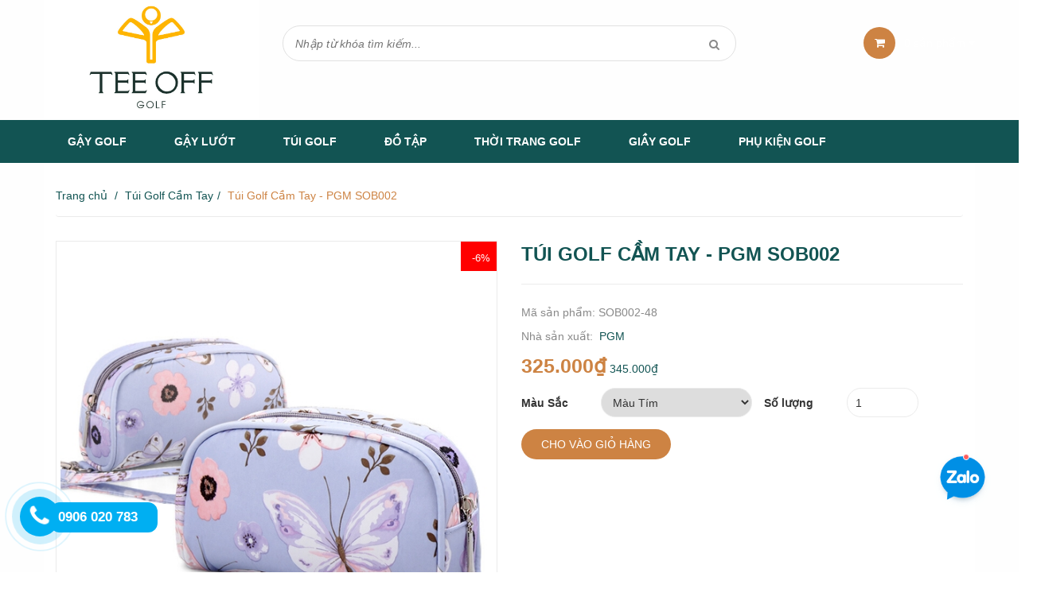

--- FILE ---
content_type: text/html; charset=utf-8
request_url: https://teeoffshop.com/sob002-tui-cam-tay-golf-pgm
body_size: 18219
content:
<!doctype html>
<!--[if !IE]><!-->
<html lang="vi">
	<!--<![endif]-->
	<head>
		<!-- Meta Pixel Code -->
<script>
!function(f,b,e,v,n,t,s)
{if(f.fbq)return;n=f.fbq=function(){n.callMethod?
n.callMethod.apply(n,arguments):n.queue.push(arguments)};
if(!f._fbq)f._fbq=n;n.push=n;n.loaded=!0;n.version='2.0';
n.queue=[];t=b.createElement(e);t.async=!0;
t.src=v;s=b.getElementsByTagName(e)[0];
s.parentNode.insertBefore(t,s)}(window, document,'script',
'https://connect.facebook.net/en_US/fbevents.js');
fbq('init', '331997729257527');
fbq('track', 'PageView');
</script>
<noscript><img height="1" width="1" style="display:none"
src="https://www.facebook.com/tr?id=331997729257527&ev=PageView&noscript=1"
/></noscript>
<!-- End Meta Pixel Code -->
		<!-- Google Tag Manager -->
		<script>(function(w,d,s,l,i){w[l]=w[l]||[];w[l].push({'gtm.start':
															  new Date().getTime(),event:'gtm.js'});var f=d.getElementsByTagName(s)[0],
	j=d.createElement(s),dl=l!='dataLayer'?'&l='+l:'';j.async=true;j.src=
		'https://www.googletagmanager.com/gtm.js?id='+i+dl;f.parentNode.insertBefore(j,f);
									})(window,document,'script','dataLayer','GTM-PXHJHNL');</script>
		<!-- End Google Tag Manager -->
		<meta name="facebook-domain-verification" content="2olbhkh0tjrjo3b3tgtlxxmiwwjqfz" />
		<meta http-equiv="Content-Type" content="text/html; charset=utf-8" />
		<meta http-equiv="x-ua-compatible" content="ie=edge">
		<meta http-equiv="content-language" content="vi" />
		<meta name="viewport" content="width=device-width, initial-scale=1, maximum-scale=1">
		

<meta name="robots" content="noindex,noodp,nofollow" />


		<meta name='revisit-after' content='1 days' />
		<meta name="google-site-verification" content="lR486oB-rXMp0JwzuY7OCIouxKuVTwo_Db70Bm3yA7U" />
		<title>
			Túi Golf Cầm Tay - PGM SOB002
			
			
		</title>
		
		<meta name="description" content="Túi Golf cầm tay nữ - PGM SOB002 |Chính hãng PGM| Nylon/PU chống thấm nước, bền đẹp, chịu mài mòn cao 4200 | Màu sắc họa tiết trẻ trung năng động, cá tính | Túi nhỏ gọn dễ dàng di chuyển | Liên hệ ngay hotline 0906020783 hoặc truy cập /teeoffshop.com/......">
		
		
  <meta property="og:type" content="product">
  <meta property="og:title" content="T&#250;i Golf Cầm Tay - PGM SOB002">
  
  <meta property="og:image" content="http://bizweb.dktcdn.net/thumb/grande/100/182/519/products/966577.jpg?v=1564113897103">
  <meta property="og:image:secure_url" content="https://bizweb.dktcdn.net/thumb/grande/100/182/519/products/966577.jpg?v=1564113897103">
  
  <meta property="og:image" content="http://bizweb.dktcdn.net/thumb/grande/100/182/519/products/803715.jpg?v=1564113897103">
  <meta property="og:image:secure_url" content="https://bizweb.dktcdn.net/thumb/grande/100/182/519/products/803715.jpg?v=1564113897103">
  
  <meta property="og:image" content="http://bizweb.dktcdn.net/thumb/grande/100/182/519/products/803716.jpg?v=1564113897103">
  <meta property="og:image:secure_url" content="https://bizweb.dktcdn.net/thumb/grande/100/182/519/products/803716.jpg?v=1564113897103">
  
  <meta property="og:price:amount" content="325.000₫">
  <meta property="og:price:currency" content="VND">


  <meta property="og:description" content="Túi Golf cầm tay nữ - PGM SOB002 |Chính hãng PGM| Nylon/PU chống thấm nước, bền đẹp, chịu mài mòn cao 4200 | Màu sắc họa tiết trẻ trung năng động, cá tính | Túi nhỏ gọn dễ dàng di chuyển | Liên hệ ngay hotline 0906020783 hoặc truy cập /teeoffshop.com/......">

  <meta property="og:url" content="https://teeoffshop.com/sob002-tui-cam-tay-golf-pgm">
  <meta property="og:site_name" content="Tee Off Golf">
		<link rel="shortcut icon" href="//bizweb.dktcdn.net/100/182/519/themes/505968/assets/favicon.png?1746936975900" type="image/x-icon" />
		<link href="https://fonts.googleapis.com/css?family=Roboto:100,100i,300,300i,400,400i,500,500i,700,700i,900,900i&subset=vietnamese" rel="stylesheet">
		<script>
	var Bizweb = Bizweb || {};
	Bizweb.store = 'teeoffvietnam.mysapo.net';
	Bizweb.id = 182519;
	Bizweb.theme = {"id":505968,"name":"DKT Store","role":"main"};
	Bizweb.template = 'product';
	if(!Bizweb.fbEventId)  Bizweb.fbEventId = 'xxxxxxxx-xxxx-4xxx-yxxx-xxxxxxxxxxxx'.replace(/[xy]/g, function (c) {
	var r = Math.random() * 16 | 0, v = c == 'x' ? r : (r & 0x3 | 0x8);
				return v.toString(16);
			});		
</script>
<script>
	(function () {
		function asyncLoad() {
			var urls = ["//static.zotabox.com/f/1/f17327d6fc827b9bea1f79229b4f2428/widgets.js?store=teeoffvietnam.mysapo.net","//static.zotabox.com/f/1/f17327d6fc827b9bea1f79229b4f2428/widgets.js?store=teeoffvietnam.mysapo.net","//static.zotabox.com/f/1/f17327d6fc827b9bea1f79229b4f2428/widgets.js?store=teeoffvietnam.mysapo.net","//static.zotabox.com/f/1/f17327d6fc827b9bea1f79229b4f2428/widgets.js?store=teeoffvietnam.mysapo.net","//productreviews.sapoapps.vn/assets/js/productreviews.min.js?store=teeoffvietnam.mysapo.net","//static.zotabox.com/f/1/f17327d6fc827b9bea1f79229b4f2428/widgets.js?store=teeoffvietnam.mysapo.net","//static.zotabox.com/f/1/f17327d6fc827b9bea1f79229b4f2428/widgets.js?store=teeoffvietnam.mysapo.net","//static.zotabox.com/f/1/f17327d6fc827b9bea1f79229b4f2428/widgets.js?store=teeoffvietnam.mysapo.net","//static.zotabox.com/f/1/f17327d6fc827b9bea1f79229b4f2428/widgets.js?store=teeoffvietnam.mysapo.net","//static.zotabox.com/f/1/f17327d6fc827b9bea1f79229b4f2428/widgets.js?store=teeoffvietnam.mysapo.net","//static.zotabox.com/f/1/f17327d6fc827b9bea1f79229b4f2428/widgets.js?store=teeoffvietnam.mysapo.net","//static.zotabox.com/f/1/f17327d6fc827b9bea1f79229b4f2428/widgets.js?store=teeoffvietnam.mysapo.net","//static.zotabox.com/f/1/f17327d6fc827b9bea1f79229b4f2428/widgets.js?store=teeoffvietnam.mysapo.net","//static.zotabox.com/f/1/f17327d6fc827b9bea1f79229b4f2428/widgets.js?store=teeoffvietnam.mysapo.net","https://availablenotice.sapoapps.vn/scripts/ab_availablenotice_scripttag.min.js?store=teeoffvietnam.mysapo.net","https://google-shopping.sapoapps.vn/conversion-tracker/global-tag/658.js?store=teeoffvietnam.mysapo.net","https://google-shopping.sapoapps.vn/conversion-tracker/event-tag/658.js?store=teeoffvietnam.mysapo.net","//promotionpopup.sapoapps.vn/genscript/script.js?store=teeoffvietnam.mysapo.net","https://memberdeals.sapoapps.vn/scripts/appbulk_member_deals.min.js?store=teeoffvietnam.mysapo.net","//static.zotabox.com/f/1/f17327d6fc827b9bea1f79229b4f2428/widgets.js?store=teeoffvietnam.mysapo.net","https://productstatistics.sapoapps.vn/scripts/ab_productstatistics_scripttag.min.js?store=teeoffvietnam.mysapo.net","https://statistic-blog-v2.sapoapps.vn/api/script-tag.js?store=teeoffvietnam.mysapo.net","https://google-shopping-v2.sapoapps.vn/api/conversion-tracker/global-tag/1846?store=teeoffvietnam.mysapo.net","https://google-shopping-v2.sapoapps.vn/api/conversion-tracker/event-tag/1846?store=teeoffvietnam.mysapo.net","https://google-shopping-v2.sapoapps.vn/api/conversion-tracker/event-tag-conversion/1846?store=teeoffvietnam.mysapo.net","//static.zotabox.com/f/1/f17327d6fc827b9bea1f79229b4f2428/widgets.js?store=teeoffvietnam.mysapo.net","//static.zotabox.com/f/1/f17327d6fc827b9bea1f79229b4f2428/widgets.js?store=teeoffvietnam.mysapo.net","//static.zotabox.com/f/1/f17327d6fc827b9bea1f79229b4f2428/widgets.js?store=teeoffvietnam.mysapo.net","//static.zotabox.com/f/1/f17327d6fc827b9bea1f79229b4f2428/widgets.js?store=teeoffvietnam.mysapo.net","//static.zotabox.com/f/1/f17327d6fc827b9bea1f79229b4f2428/widgets.js?store=teeoffvietnam.mysapo.net","https://aff.sapoapps.vn/api/proxy/scripttag.js?store=teeoffvietnam.mysapo.net"];
			for (var i = 0; i < urls.length; i++) {
				var s = document.createElement('script');
				s.type = 'text/javascript';
				s.async = true;
				s.src = urls[i];
				var x = document.getElementsByTagName('script')[0];
				x.parentNode.insertBefore(s, x);
			}
		};
		window.attachEvent ? window.attachEvent('onload', asyncLoad) : window.addEventListener('load', asyncLoad, false);
	})();
</script>


<script>
	window.BizwebAnalytics = window.BizwebAnalytics || {};
	window.BizwebAnalytics.meta = window.BizwebAnalytics.meta || {};
	window.BizwebAnalytics.meta.currency = 'VND';
	window.BizwebAnalytics.tracking_url = '/s';

	var meta = {};
	
	meta.product = {"id": 15045297, "vendor": "PGM", "name": "Túi Golf Cầm Tay - PGM SOB002",
	"type": "02-TÚI GOLF", "price": 325000 };
	
	
	for (var attr in meta) {
	window.BizwebAnalytics.meta[attr] = meta[attr];
	}
</script>

	
		<script src="/dist/js/stats.min.js?v=96f2ff2"></script>
	



<!-- Google tag (gtag.js) -->
<script async src="https://www.googletagmanager.com/gtag/js?id=G-SVBEK4Z5R3"></script>
<script>
  window.dataLayer = window.dataLayer || [];
  function gtag(){dataLayer.push(arguments);}
  gtag('js', new Date());

  gtag('config', 'G-SVBEK4Z5R3');
</script>
<script>

	window.enabled_enhanced_ecommerce = true;

</script>

<script>

	try {
		gtag('event', 'view_item', {
			items: [
				{
					id: 15045297,
					name: "Túi Golf Cầm Tay - PGM SOB002",
					brand: "PGM",
					category: "02-TÚI GOLF",
					variant: "Màu Tím",
					price: '325000'
				}
			]
		});
	} catch(e) { console.error('ga script error', e);}

</script>




<!--Facebook Pixel Code-->
<script>
	!function(f, b, e, v, n, t, s){
	if (f.fbq) return; n = f.fbq = function(){
	n.callMethod?
	n.callMethod.apply(n, arguments):n.queue.push(arguments)}; if (!f._fbq) f._fbq = n;
	n.push = n; n.loaded = !0; n.version = '2.0'; n.queue =[]; t = b.createElement(e); t.async = !0;
	t.src = v; s = b.getElementsByTagName(e)[0]; s.parentNode.insertBefore(t, s)}
	(window,
	document,'script','https://connect.facebook.net/en_US/fbevents.js');
	fbq('init', '320444019780026', {} , {'agent': 'plsapo'}); // Insert your pixel ID here.
	fbq('init', '331997729257527', {} , {'agent': 'plsapo'}); // Insert your pixel ID here.
	fbq('track', 'PageView',{},{ eventID: Bizweb.fbEventId });
	
	fbq('track', 'ViewContent', {
	content_ids: [15045297],
	content_name: '"Túi Golf Cầm Tay - PGM SOB002"',
	content_type: 'product_group',
	value: '325000',
	currency: window.BizwebAnalytics.meta.currency
	}, { eventID: Bizweb.fbEventId });
	
</script>
<noscript>
	<img height='1' width='1' style='display:none' src='https://www.facebook.com/tr?id=320444019780026,331997729257527&ev=PageView&noscript=1' />
</noscript>
<!--DO NOT MODIFY-->
<!--End Facebook Pixel Code-->



<script>
	var eventsListenerScript = document.createElement('script');
	eventsListenerScript.async = true;
	
	eventsListenerScript.src = "/dist/js/store_events_listener.min.js?v=1b795e9";
	
	document.getElementsByTagName('head')[0].appendChild(eventsListenerScript);
</script>


<!-- Google One Tap -->
<script type="text/javascript">
	(function () {
		var iframe;
		if(window.innerWidth <= 800){
			setTimeout(init, 10000);
		} else {
			document.addEventListener('DOMContentLoaded', init);
		}
		function init() {
			if (document.cookie.indexOf('one-click-social-login-google-one-tap-shown') >= 0) {
                return;
            }
			iframe = document.createElement('iframe');
			iframe.id = "iframe-google-one-tap";
			iframe.src = 'https://store.mysapo.net/account/GoogleOneTap';
			iframe.setAttribute('allowtransparency', 'true');
			iframe.setAttribute('allow', 'identity-credentials-get');
			iframe.frameBorder = 0;
			iframe.height = '385px';
			window.addEventListener('message', handlePostMessage, false);
			document.body.appendChild(iframe); 
		}
		function handlePostMessage(e) {
			var eventName = e.data[0];
			var data = e.data[1];
			switch (eventName) {
				case 'setHeight':
					iframe.height = data;
					break;
				case 'setTop':
					if ((window.innerWidth <= 800)) {
						iframe.style = "z-index: 9999999; position: fixed; bottom: 0px; right: 0px;";
						iframe.width = '100%';
					}
					else {
						iframe.style = "z-index: 9999999; position: fixed; top: 0px; right: 0px;";
						iframe.width = '391px';
					}
					break;
				case 'setRedirect':
					location.href = data.url + '&ReturnUrl=' + location.href;
					break;
				case 'markClosedOneTap':
					var date = new Date();
					date.setTime(date.getTime() + (1*24*60*60*1000));
					document.cookie = "one-click-social-login-google-one-tap-shown=1; expires=" + date.toUTCString() + "; path=/";
					break;
			}
		}
	}())
</script>
<!-- End Google One Tap -->





		<link href="//bizweb.dktcdn.net/100/182/519/themes/505968/assets/font-awesome.min.css?1746936975900" rel="stylesheet" type="text/css" media="all" />
		<link href="//bizweb.dktcdn.net/100/182/519/themes/505968/assets/bootstrap.min.css?1746936975900" rel="stylesheet" type="text/css" media="all" />
		<link href="//bizweb.dktcdn.net/100/182/519/themes/505968/assets/owl.carousel.css?1746936975900" rel="stylesheet" type="text/css" media="all" />  

		<link href="//bizweb.dktcdn.net/100/182/519/themes/505968/assets/responsive.css?1746936975900" rel="stylesheet" type="text/css" media="all" />  
		<link href="//bizweb.dktcdn.net/100/182/519/themes/505968/assets/styles.scss.css?1746936975900" rel="stylesheet" type="text/css" media="all" />

		<!--[if lt IE 9]>
<script src="//bizweb.dktcdn.net/100/182/519/themes/505968/assets/html5shiv.min.js?1746936975900"></script>
<script src="//bizweb.dktcdn.net/100/182/519/themes/505968/assets/respond.min.js?1746936975900"></script>
<![endif]-->

		<!-- FIRST JS -->
		<script>
			window.money_format = "{{amount_no_decimals_with_comma_separator}} VND";
		</script>
		<script src="//bizweb.dktcdn.net/100/182/519/themes/505968/assets/jquery.min.js?1746936975900" type="text/javascript"></script>
		<script src="//bizweb.dktcdn.net/100/182/519/themes/505968/assets/bootstrap.min.js?1746936975900" type="text/javascript"></script>
		<script src="//bizweb.dktcdn.net/assets/themes_support/api.jquery.js" type="text/javascript"></script>

		
		

		<link href="//bizweb.dktcdn.net/100/182/519/themes/505968/assets/bw-statistics-style.css?1746936975900" rel="stylesheet" type="text/css" media="all" />

		<script>var ProductReviewsAppUtil=ProductReviewsAppUtil || {};</script>
		<link href="//bizweb.dktcdn.net/100/182/519/themes/505968/assets/appbulk-available-notice.css?1746936975900" rel="stylesheet" type="text/css" media="all" />
		<style>
			.ab-available-notice-button {
				display: inline-block;
				float: right;
				margin: -40px 0px;
				text-align: center;
			}
			@media (max-width: 767px) {
				.ab-available-notice-button {
					display: block;
					float: unset;
					margin: unset;
					text-align: center;
				}
			}
		</style>

		<!-- CODE FACEBOOK -->

		<meta name="facebook-domain-verification" content="zkixlbwskmdqvfez0srw3plxbzoopy" />
		<link href="//bizweb.dktcdn.net/100/182/519/themes/505968/assets/appbulk-product-statistics.css?1746936975900" rel="stylesheet" type="text/css" media="all" />
		
	</head>
	<body class="product" style="background:url(//bizweb.dktcdn.net/100/182/519/themes/505968/assets/background-body.png?1746936975900) ;    background-attachment: fixed;
																											  background-position: center;">
		<!-- Google Tag Manager (noscript) -->
		<noscript><iframe src="https://www.googletagmanager.com/ns.html?id=GTM-PXHJHNL"
						  height="0" width="0" style="display:none;visibility:hidden"></iframe></noscript>
		<!-- End Google Tag Manager (noscript) -->
		<div id="fb-root"></div>
		
		<script>
			(function(d, s, id) {
				var js, fjs = d.getElementsByTagName(s)[0];
				if (d.getElementById(id)) return;
				js = d.createElement(s); js.id = id;
				js.src = "//connect.facebook.net/vi_VN/sdk.js#xfbml=1&version=v2.5";
				fjs.parentNode.insertBefore(js, fjs);
			}(document, 'script', 'facebook-jssdk'));
		</script>
		
		<header id="header">
				
				<div class="mid-header">
					<div class="container">
						<div class="row">
							<div class="col-xs-12 col-sm-12 col-md-3 logo ">

								
								<a href="/">				  
									<img src="//bizweb.dktcdn.net/100/182/519/themes/505968/assets/logo.png?1746936975900" alt="Tee Off Golf" title="Tee Off Golf" class="img-responsive">				  
								</a>
									
								

							</div>
							<div class="col-xs-12 col-sm-12 col-md-6 header-search">
								<form method="get" action="/search">
									<input type="text" value="" placeholder="Nhập từ khóa tìm kiếm..." name="query" class="input-control">
									<button  type="submit"> <i class="fa fa-search"></i> </button>
								</form>              
							</div>
							<div class="col-xs-12 col-sm-12 col-md-3 mini-cart">
								<div class="wrapper-mini-cart">
								<span class="icon"><i class="fa fa-shopping-cart"></i></span> 
								<a href="/cart"> <span class="mini-cart-count">0</span> sản phẩm <i class="fa fa-caret-down"></i></a>
								<div class="content-mini-cart">
									<div class="has-items">
										<ul class="list-unstyled">
											
										</ul>
										<div class="total clearfix">
											<span class="pull-left">Tổng tiền:</span>
											<span class="pull-right total-price">0₫</span>
										</div>
										<a href="/checkout" class="button">Thanh toán</a>
									</div>
									<div class="no-item">
										<p style="text-align:left">Không có sản phẩm nào trong giỏ hàng của bạn.</p>
									</div>
								</div>
								</div>
							</div>
						</div>
					</div>
				</div>
				<div class="bottom-header" id="head_nav">
					<div class="container">
						<div class="clearfix">
							<ul class="main-nav hidden-xs hidden-sm list-unstyled">
								
								
								
								
								
								
								<li class="has-submenu ">
									<a href="/gay-golf">Gậy Golf</a>
									
									<ul class="list-unstyled level1">
										
										
										<li><a href="/bo-gay-tap">Bộ Gậy Tập</a></li>
										
										
										
										<li><a href="/gay-golf-nam">Bộ Gậy Golf Nam</a></li>
										
										
										
										<li><a href="/gay-golf-nu">Bộ Gậy Golf Nữ</a></li>
										
										
										
										<li><a href="/gay-driver">Gậy Driver</a></li>
										
										
										
										<li><a href="/gay-putter">Gậy Putter</a></li>
										
										
										
										<li><a href="/gay-iron">Gậy Iron</a></li>
										
										
										
										<li><a href="/gay-wedge">Gậy Wedge</a></li>
										
										
										
										<li><a href="/gay-golf-tre-em">Bộ Gậy Golf Trẻ Em</a></li>
										
										
									</ul>
									
								</li>
								
								
								
								
								<li ><a href="/gay-luot">Gậy Lướt</a></li>
								
								
								
								
								<li class="has-submenu ">
									<a href="/tui-golf">Túi Golf</a>
									
									<ul class="list-unstyled level1">
										
										
										<li><a href="/tui-dung-gay-golf">Túi Gậy Golf</a></li>
										
										
										
										<li><a href="/tui-golf-xach-tay">Túi Golf Xách Tay</a></li>
										
										
										
										<li><a href="/tui-golf-hang-khong">Túi Golf Hàng Không</a></li>
										
										
										
										<li><a href="/tui-golf-cam-tay">Túi Golf Cầm Tay</a></li>
										
										
										
										<li><a href="/tui-gay-tap-golf">Túi Gậy Tập Golf</a></li>
										
										
										
										<li><a href="/tui-dung-giay-golf">Túi Đựng Giày Golf</a></li>
										
										
									</ul>
									
								</li>
								
								
								
								
								<li class="has-submenu ">
									<a href="/dung-cu-luyen-tap-golf">Đồ tập</a>
									
									<ul class="list-unstyled level1">
										
										
										<li><a href="/dung-cu-tap">Dụng Cụ Tập Putt & Swing</a></li>
										
										
										
										<li><a href="/tham-tap-golf">Thảm Tập Golf</a></li>
										
										
										
										<li><a href="/luoi-golf">Lưới Golf</a></li>
										
										
										
										<li><a href="/do-tap-3d">Đồ Tập 3D</a></li>
										
										
									</ul>
									
								</li>
								
								
								
								
								<li class="has-submenu ">
									<a href="/thoi-trang-golf">Thời Trang Golf</a>
									
									<ul class="list-unstyled level1">
										
										
										<li><a href="/ao-golf-nam">Áo Golf Nam</a></li>
										
										
										
										<li><a href="/quan-golf-nam-pgm">Quần Golf Nam</a></li>
										
										
										
										<li><a href="/ao-golf-nu">Áo Golf Nữ</a></li>
										
										
										
										<li><a href="/quan-golf-nu">Quần/Váy Golf Nữ</a></li>
										
										
										
										<li><a href="/that-lung-golf">Thắt Lưng Golf</a></li>
										
										
										
										<li><a href="/ao-golf-tre-em">Thời Trang Golf Trẻ Em</a></li>
										
										
									</ul>
									
								</li>
								
								
								
								
								<li class="has-submenu ">
									<a href="/giay-golf">Giầy Golf</a>
									
									<ul class="list-unstyled level1">
										
										
										<li><a href="/giay-golf-nam">Giày Golf Nam</a></li>
										
										
										
										<li><a href="/giay-golf-nu">Giày Golf Nữ</a></li>
										
										
										
										<li><a href="/giay-golf-tre-em">Giày Golf Trẻ Em</a></li>
										
										
									</ul>
									
								</li>
								
								
								
								
								<li class="has-submenu ">
									<a href="/phu-kien-golf">Phụ Kiện Golf</a>
									
									<ul class="list-unstyled level1">
										
										
										<li><a href="/dong-ho-dung-cu-do-khoang-cach">Ống Nhòm Đo Khoảng Cách</a></li>
										
										
										
										<li><a href="/bong-golf">Bóng Golf</a></li>
										
										
										
										<li><a href="/gang-golf">Găng Tay Golf</a></li>
										
										
										
										<li><a href="/phu-kien-chong-nang">Phụ Kiện Chống Nắng</a></li>
										
										
										
										<li><a href="/kinh-golf">Kính golf</a></li>
										
										
										
										<li class="has-submenu">
											<a href="/mu-golf">Mũ golf</a>
											<ul class="list-unstyled level2">
												
												<li><a href="/mu-golf-nam">Mũ Golf Nam</a></li>
												
												<li><a href="/mu-golf-nu">Mũ Golf Nữ</a></li>
												
											</ul>
										</li>
										
										
										
										<li><a href="/o-golf">Ô Golf</a></li>
										
										
										
										<li><a href="/tat-golf">Tất Golf</a></li>
										
										
										
										<li><a href="/tee-golf">Tee Golf</a></li>
										
										
										
										<li><a href="/phu-kien-golf-khac">Phụ Kiện Golf Khác</a></li>
										
										
										
										<li><a href="/dung-cu-san-golf">Dụng cụ sân Golf</a></li>
										
										
									</ul>
									
								</li>
								
								
							</ul>
							<a href="tel:" class="a-hotline">&nbsp;</a>
							<a href="javascript:void(0);" class="toggle-main-menu hidden-md hidden-lg">
								<i class="fa fa-bars"></i>
							</a>
							<ul class="list-unstyled mobile-main-menu hidden-md hidden-lg" style="display:none">
								
								
								<li><a href="/gay-golf">Gậy Golf</a>
									<ul style="display:none">
										
										
										<li><a href="/bo-gay-tap">Bộ Gậy Tập</a></li>
										
										
										
										<li><a href="/gay-golf-nam">Bộ Gậy Golf Nam</a></li>
										
										
										
										<li><a href="/gay-golf-nu">Bộ Gậy Golf Nữ</a></li>
										
										
										
										<li><a href="/gay-driver">Gậy Driver</a></li>
										
										
										
										<li><a href="/gay-putter">Gậy Putter</a></li>
										
										
										
										<li><a href="/gay-iron">Gậy Iron</a></li>
										
										
										
										<li><a href="/gay-wedge">Gậy Wedge</a></li>
										
										
										
										<li><a href="/gay-golf-tre-em">Bộ Gậy Golf Trẻ Em</a></li>
										
										
									</ul>
								</li>
								
								
								
								<li><a href="/gay-luot">Gậy Lướt</a></li>
								
								
								
								<li><a href="/tui-golf">Túi Golf</a>
									<ul style="display:none">
										
										
										<li><a href="/tui-dung-gay-golf">Túi Gậy Golf</a></li>
										
										
										
										<li><a href="/tui-golf-xach-tay">Túi Golf Xách Tay</a></li>
										
										
										
										<li><a href="/tui-golf-hang-khong">Túi Golf Hàng Không</a></li>
										
										
										
										<li><a href="/tui-golf-cam-tay">Túi Golf Cầm Tay</a></li>
										
										
										
										<li><a href="/tui-gay-tap-golf">Túi Gậy Tập Golf</a></li>
										
										
										
										<li><a href="/tui-dung-giay-golf">Túi Đựng Giày Golf</a></li>
										
										
									</ul>
								</li>
								
								
								
								<li><a href="/dung-cu-luyen-tap-golf">Đồ tập</a>
									<ul style="display:none">
										
										
										<li><a href="/dung-cu-tap">Dụng Cụ Tập Putt & Swing</a></li>
										
										
										
										<li><a href="/tham-tap-golf">Thảm Tập Golf</a></li>
										
										
										
										<li><a href="/luoi-golf">Lưới Golf</a></li>
										
										
										
										<li><a href="/do-tap-3d">Đồ Tập 3D</a></li>
										
										
									</ul>
								</li>
								
								
								
								<li><a href="/thoi-trang-golf">Thời Trang Golf</a>
									<ul style="display:none">
										
										
										<li><a href="/ao-golf-nam">Áo Golf Nam</a></li>
										
										
										
										<li><a href="/quan-golf-nam-pgm">Quần Golf Nam</a></li>
										
										
										
										<li><a href="/ao-golf-nu">Áo Golf Nữ</a></li>
										
										
										
										<li><a href="/quan-golf-nu">Quần/Váy Golf Nữ</a></li>
										
										
										
										<li><a href="/that-lung-golf">Thắt Lưng Golf</a></li>
										
										
										
										<li><a href="/ao-golf-tre-em">Thời Trang Golf Trẻ Em</a></li>
										
										
									</ul>
								</li>
								
								
								
								<li><a href="/giay-golf">Giầy Golf</a>
									<ul style="display:none">
										
										
										<li><a href="/giay-golf-nam">Giày Golf Nam</a></li>
										
										
										
										<li><a href="/giay-golf-nu">Giày Golf Nữ</a></li>
										
										
										
										<li><a href="/giay-golf-tre-em">Giày Golf Trẻ Em</a></li>
										
										
									</ul>
								</li>
								
								
								
								<li><a href="/phu-kien-golf">Phụ Kiện Golf</a>
									<ul style="display:none">
										
										
										<li><a href="/dong-ho-dung-cu-do-khoang-cach">Ống Nhòm Đo Khoảng Cách</a></li>
										
										
										
										<li><a href="/bong-golf">Bóng Golf</a></li>
										
										
										
										<li><a href="/gang-golf">Găng Tay Golf</a></li>
										
										
										
										<li><a href="/phu-kien-chong-nang">Phụ Kiện Chống Nắng</a></li>
										
										
										
										<li><a href="/kinh-golf">Kính golf</a></li>
										
										
										
										<li><a href="/mu-golf">Mũ golf</a>
											<ul style="display:none">
												
												<li><a href="/mu-golf-nam">Mũ Golf Nam</a></li>
												
												<li><a href="/mu-golf-nu">Mũ Golf Nữ</a></li>
												
											</ul>
										</li>
										
										
										
										<li><a href="/o-golf">Ô Golf</a></li>
										
										
										
										<li><a href="/tat-golf">Tất Golf</a></li>
										
										
										
										<li><a href="/tee-golf">Tee Golf</a></li>
										
										
										
										<li><a href="/phu-kien-golf-khac">Phụ Kiện Golf Khác</a></li>
										
										
										
										<li><a href="/dung-cu-san-golf">Dụng cụ sân Golf</a></li>
										
										
									</ul>
								</li>
								
								
							</ul>
						</div>
					</div>
				</div>
			

	
		</header>
<script>
window.onscroll = function() {myFunction()};

var navbar = document.getElementById("head_nav");
var sticky = navbar.offsetTop;

function myFunction() {
  if (window.pageYOffset >= sticky) {
    navbar.classList.add("sticky")
  } else {
    navbar.classList.remove("sticky");
  }
}
</script>
<style>
        .sticky {
                left: 0;
                max-width: 100%;
                overflow: visible;
                position: fixed !important;
                top: 0;
                width: 100%;
                z-index: 1000;
        }
</style>
		<div class="content">
			<div class="container">

				<div class="breadcrumb">
	<ul class="list-unstyled">
		<li><a href="/">Trang chủ</a></li>
		<li class="devide">/</li>
		
		
		<li>
			<a href="/tui-golf-cam-tay">Túi Golf Cầm Tay</a>
		<li class="devide">/</li>
		</li>
	
	<li><span class="active">Túi Golf Cầm Tay - PGM SOB002</span></li>
	
	</ul>
</div>









 

















<div class="product-detail" itemscope itemtype="http://schema.org/Product">
	<meta itemprop="url" content="//teeoffshop.com/sob002-tui-cam-tay-golf-pgm">
	<meta itemprop="image" content="//bizweb.dktcdn.net/thumb/grande/100/182/519/products/966577.jpg?v=1564113897103">
	<meta itemprop="shop-currency" content="VND">
	<div class="top">
		<div class="row">
			<div class="col-xs-12 col-md-6 product-image">
				<div class="featured-image">
					

					<img src="//bizweb.dktcdn.net/thumb/grande/100/182/519/products/803715.jpg?v=1564113897103" class="img-responsive" id="large-image" itemprop="image" data-zoom-image="//bizweb.dktcdn.net/100/182/519/products/803715.jpg?v=1564113897103"
						 
						 alt="Túi Golf Cầm Tay - PGM SOB002"
						   />
					
					<div class="price-percent-reduction2">
						-6%					
					</div>
					
				</div>
				<div class="thumbnail-image">
					
					<div class="item">
						<a href="//bizweb.dktcdn.net/thumb/grande/100/182/519/products/966577.jpg?v=1564113897103" data-image="//bizweb.dktcdn.net/thumb/grande/100/182/519/products/966577.jpg?v=1564113897103" data-zoom-image="//bizweb.dktcdn.net/100/182/519/products/966577.jpg?v=1564113897103">
							<img src="//bizweb.dktcdn.net/thumb/compact/100/182/519/products/966577.jpg?v=1564113897103" class="img-responsive" 
								 
								 alt="Túi Golf Cầm Tay - PGM SOB002"
								  />
						</a>
					</div>
					
					<div class="item">
						<a href="//bizweb.dktcdn.net/thumb/grande/100/182/519/products/803715.jpg?v=1564113897103" data-image="//bizweb.dktcdn.net/thumb/grande/100/182/519/products/803715.jpg?v=1564113897103" data-zoom-image="//bizweb.dktcdn.net/100/182/519/products/803715.jpg?v=1564113897103">
							<img src="//bizweb.dktcdn.net/thumb/compact/100/182/519/products/803715.jpg?v=1564113897103" class="img-responsive" 
								 
								 alt="Túi Golf Cầm Tay - PGM SOB002"
								  />
						</a>
					</div>
					
					<div class="item">
						<a href="//bizweb.dktcdn.net/thumb/grande/100/182/519/products/803716.jpg?v=1564113897103" data-image="//bizweb.dktcdn.net/thumb/grande/100/182/519/products/803716.jpg?v=1564113897103" data-zoom-image="//bizweb.dktcdn.net/100/182/519/products/803716.jpg?v=1564113897103">
							<img src="//bizweb.dktcdn.net/thumb/compact/100/182/519/products/803716.jpg?v=1564113897103" class="img-responsive" 
								 
								 alt="Túi Golf Cầm Tay - PGM SOB002"
								  />
						</a>
					</div>
					
					<div class="item">
						<a href="//bizweb.dktcdn.net/thumb/grande/100/182/519/products/803717.jpg?v=1564113897103" data-image="//bizweb.dktcdn.net/thumb/grande/100/182/519/products/803717.jpg?v=1564113897103" data-zoom-image="//bizweb.dktcdn.net/100/182/519/products/803717.jpg?v=1564113897103">
							<img src="//bizweb.dktcdn.net/thumb/compact/100/182/519/products/803717.jpg?v=1564113897103" class="img-responsive" 
								 
								 alt="Túi Golf Cầm Tay - PGM SOB002"
								  />
						</a>
					</div>
					
					<div class="item">
						<a href="//bizweb.dktcdn.net/thumb/grande/100/182/519/products/803718.jpg?v=1564113897103" data-image="//bizweb.dktcdn.net/thumb/grande/100/182/519/products/803718.jpg?v=1564113897103" data-zoom-image="//bizweb.dktcdn.net/100/182/519/products/803718.jpg?v=1564113897103">
							<img src="//bizweb.dktcdn.net/thumb/compact/100/182/519/products/803718.jpg?v=1564113897103" class="img-responsive" 
								 
								 alt="Túi Golf Cầm Tay - PGM SOB002"
								  />
						</a>
					</div>
					
					<div class="item">
						<a href="//bizweb.dktcdn.net/thumb/grande/100/182/519/products/o1cn012gwgjxqwxltx1bm-80289080.jpg?v=1564114407967" data-image="//bizweb.dktcdn.net/thumb/grande/100/182/519/products/o1cn012gwgjxqwxltx1bm-80289080.jpg?v=1564114407967" data-zoom-image="//bizweb.dktcdn.net/100/182/519/products/o1cn012gwgjxqwxltx1bm-80289080.jpg?v=1564114407967">
							<img src="//bizweb.dktcdn.net/thumb/compact/100/182/519/products/o1cn012gwgjxqwxltx1bm-80289080.jpg?v=1564114407967" class="img-responsive" 
								 
								 alt="Túi Golf Cầm Tay - PGM SOB002"
								  />
						</a>
					</div>
					
					<div class="item">
						<a href="//bizweb.dktcdn.net/thumb/grande/100/182/519/products/o1cn012gwgjxqxdn66hzu-80289080.jpg?v=1564114423803" data-image="//bizweb.dktcdn.net/thumb/grande/100/182/519/products/o1cn012gwgjxqxdn66hzu-80289080.jpg?v=1564114423803" data-zoom-image="//bizweb.dktcdn.net/100/182/519/products/o1cn012gwgjxqxdn66hzu-80289080.jpg?v=1564114423803">
							<img src="//bizweb.dktcdn.net/thumb/compact/100/182/519/products/o1cn012gwgjxqxdn66hzu-80289080.jpg?v=1564114423803" class="img-responsive" 
								 
								 alt="Túi Golf Cầm Tay - PGM SOB002"
								  />
						</a>
					</div>
					
					<div class="item">
						<a href="//bizweb.dktcdn.net/thumb/grande/100/182/519/products/o1cn012gwgjyfa7vvxzsy-80289080.jpg?v=1564114439617" data-image="//bizweb.dktcdn.net/thumb/grande/100/182/519/products/o1cn012gwgjyfa7vvxzsy-80289080.jpg?v=1564114439617" data-zoom-image="//bizweb.dktcdn.net/100/182/519/products/o1cn012gwgjyfa7vvxzsy-80289080.jpg?v=1564114439617">
							<img src="//bizweb.dktcdn.net/thumb/compact/100/182/519/products/o1cn012gwgjyfa7vvxzsy-80289080.jpg?v=1564114439617" class="img-responsive" 
								 
								 alt="Túi Golf Cầm Tay - PGM SOB002"
								  />
						</a>
					</div>
					
					<div class="item">
						<a href="//bizweb.dktcdn.net/thumb/grande/100/182/519/products/0009ca2c-6b72-4a66-9b09-e0a03394801c.jpg?v=1616138758263" data-image="//bizweb.dktcdn.net/thumb/grande/100/182/519/products/0009ca2c-6b72-4a66-9b09-e0a03394801c.jpg?v=1616138758263" data-zoom-image="//bizweb.dktcdn.net/100/182/519/products/0009ca2c-6b72-4a66-9b09-e0a03394801c.jpg?v=1616138758263">
							<img src="//bizweb.dktcdn.net/thumb/compact/100/182/519/products/0009ca2c-6b72-4a66-9b09-e0a03394801c.jpg?v=1616138758263" class="img-responsive" 
								 
								 alt="Túi Golf Cầm Tay - PGM SOB002"
								  />
						</a>
					</div>
					
					<div class="item">
						<a href="//bizweb.dktcdn.net/thumb/grande/100/182/519/products/ec5f2219-4b68-46ee-8309-6fed7c5e7d83.jpg?v=1616138758797" data-image="//bizweb.dktcdn.net/thumb/grande/100/182/519/products/ec5f2219-4b68-46ee-8309-6fed7c5e7d83.jpg?v=1616138758797" data-zoom-image="//bizweb.dktcdn.net/100/182/519/products/ec5f2219-4b68-46ee-8309-6fed7c5e7d83.jpg?v=1616138758797">
							<img src="//bizweb.dktcdn.net/thumb/compact/100/182/519/products/ec5f2219-4b68-46ee-8309-6fed7c5e7d83.jpg?v=1616138758797" class="img-responsive" 
								 
								 alt="Túi Golf Cầm Tay - PGM SOB002"
								  />
						</a>
					</div>
					
					<div class="item">
						<a href="//bizweb.dktcdn.net/thumb/grande/100/182/519/products/ebc69a6e-b9e4-4b08-aec7-354715a0d5f2.jpg?v=1616138759483" data-image="//bizweb.dktcdn.net/thumb/grande/100/182/519/products/ebc69a6e-b9e4-4b08-aec7-354715a0d5f2.jpg?v=1616138759483" data-zoom-image="//bizweb.dktcdn.net/100/182/519/products/ebc69a6e-b9e4-4b08-aec7-354715a0d5f2.jpg?v=1616138759483">
							<img src="//bizweb.dktcdn.net/thumb/compact/100/182/519/products/ebc69a6e-b9e4-4b08-aec7-354715a0d5f2.jpg?v=1616138759483" class="img-responsive" 
								 
								 alt="Túi Golf Cầm Tay - PGM SOB002"
								  />
						</a>
					</div>
					
					<div class="item">
						<a href="//bizweb.dktcdn.net/thumb/grande/100/182/519/products/7bf31fed-21f5-4eb3-aef3-5b6b104945ac.jpg?v=1616138759880" data-image="//bizweb.dktcdn.net/thumb/grande/100/182/519/products/7bf31fed-21f5-4eb3-aef3-5b6b104945ac.jpg?v=1616138759880" data-zoom-image="//bizweb.dktcdn.net/100/182/519/products/7bf31fed-21f5-4eb3-aef3-5b6b104945ac.jpg?v=1616138759880">
							<img src="//bizweb.dktcdn.net/thumb/compact/100/182/519/products/7bf31fed-21f5-4eb3-aef3-5b6b104945ac.jpg?v=1616138759880" class="img-responsive" 
								 
								 alt="Túi Golf Cầm Tay - PGM SOB002"
								  />
						</a>
					</div>
					
					<div class="item">
						<a href="//bizweb.dktcdn.net/thumb/grande/100/182/519/products/0009ca2c-6b72-4a66-9b09-e0a03394801c-248b96fb-24be-4572-bdd3-3a1dca6d9836.jpg?v=1616138760397" data-image="//bizweb.dktcdn.net/thumb/grande/100/182/519/products/0009ca2c-6b72-4a66-9b09-e0a03394801c-248b96fb-24be-4572-bdd3-3a1dca6d9836.jpg?v=1616138760397" data-zoom-image="//bizweb.dktcdn.net/100/182/519/products/0009ca2c-6b72-4a66-9b09-e0a03394801c-248b96fb-24be-4572-bdd3-3a1dca6d9836.jpg?v=1616138760397">
							<img src="//bizweb.dktcdn.net/thumb/compact/100/182/519/products/0009ca2c-6b72-4a66-9b09-e0a03394801c-248b96fb-24be-4572-bdd3-3a1dca6d9836.jpg?v=1616138760397" class="img-responsive" 
								 
								 alt="Túi Golf Cầm Tay - PGM SOB002"
								  />
						</a>
					</div>
					
					<div class="item">
						<a href="//bizweb.dktcdn.net/thumb/grande/100/182/519/products/ec5f2219-4b68-46ee-8309-6fed7c5e7d83-db6f521f-3c00-4125-bf0d-23b7b0933cb7.jpg?v=1616138760853" data-image="//bizweb.dktcdn.net/thumb/grande/100/182/519/products/ec5f2219-4b68-46ee-8309-6fed7c5e7d83-db6f521f-3c00-4125-bf0d-23b7b0933cb7.jpg?v=1616138760853" data-zoom-image="//bizweb.dktcdn.net/100/182/519/products/ec5f2219-4b68-46ee-8309-6fed7c5e7d83-db6f521f-3c00-4125-bf0d-23b7b0933cb7.jpg?v=1616138760853">
							<img src="//bizweb.dktcdn.net/thumb/compact/100/182/519/products/ec5f2219-4b68-46ee-8309-6fed7c5e7d83-db6f521f-3c00-4125-bf0d-23b7b0933cb7.jpg?v=1616138760853" class="img-responsive" 
								 
								 alt="Túi Golf Cầm Tay - PGM SOB002"
								  />
						</a>
					</div>
					
					<div class="item">
						<a href="//bizweb.dktcdn.net/thumb/grande/100/182/519/products/ebc69a6e-b9e4-4b08-aec7-354715a0d5f2-397a2dd2-1574-44ce-a0de-13d335c5dd65.jpg?v=1616138761187" data-image="//bizweb.dktcdn.net/thumb/grande/100/182/519/products/ebc69a6e-b9e4-4b08-aec7-354715a0d5f2-397a2dd2-1574-44ce-a0de-13d335c5dd65.jpg?v=1616138761187" data-zoom-image="//bizweb.dktcdn.net/100/182/519/products/ebc69a6e-b9e4-4b08-aec7-354715a0d5f2-397a2dd2-1574-44ce-a0de-13d335c5dd65.jpg?v=1616138761187">
							<img src="//bizweb.dktcdn.net/thumb/compact/100/182/519/products/ebc69a6e-b9e4-4b08-aec7-354715a0d5f2-397a2dd2-1574-44ce-a0de-13d335c5dd65.jpg?v=1616138761187" class="img-responsive" 
								 
								 alt="Túi Golf Cầm Tay - PGM SOB002"
								  />
						</a>
					</div>
					
					<div class="item">
						<a href="//bizweb.dktcdn.net/thumb/grande/100/182/519/products/7bf31fed-21f5-4eb3-aef3-5b6b104945ac-e48d175f-9fb4-4999-9e5f-7934c15ddb48.jpg?v=1616138761503" data-image="//bizweb.dktcdn.net/thumb/grande/100/182/519/products/7bf31fed-21f5-4eb3-aef3-5b6b104945ac-e48d175f-9fb4-4999-9e5f-7934c15ddb48.jpg?v=1616138761503" data-zoom-image="//bizweb.dktcdn.net/100/182/519/products/7bf31fed-21f5-4eb3-aef3-5b6b104945ac-e48d175f-9fb4-4999-9e5f-7934c15ddb48.jpg?v=1616138761503">
							<img src="//bizweb.dktcdn.net/thumb/compact/100/182/519/products/7bf31fed-21f5-4eb3-aef3-5b6b104945ac-e48d175f-9fb4-4999-9e5f-7934c15ddb48.jpg?v=1616138761503" class="img-responsive" 
								 
								 alt="Túi Golf Cầm Tay - PGM SOB002"
								  />
						</a>
					</div>
					
					<div class="item">
						<a href="//bizweb.dktcdn.net/thumb/grande/100/182/519/products/0009ca2c-6b72-4a66-9b09-e0a03394801c-b0e18a6b-693b-4bdf-b4f4-03968b3e54a8.jpg?v=1616138761830" data-image="//bizweb.dktcdn.net/thumb/grande/100/182/519/products/0009ca2c-6b72-4a66-9b09-e0a03394801c-b0e18a6b-693b-4bdf-b4f4-03968b3e54a8.jpg?v=1616138761830" data-zoom-image="//bizweb.dktcdn.net/100/182/519/products/0009ca2c-6b72-4a66-9b09-e0a03394801c-b0e18a6b-693b-4bdf-b4f4-03968b3e54a8.jpg?v=1616138761830">
							<img src="//bizweb.dktcdn.net/thumb/compact/100/182/519/products/0009ca2c-6b72-4a66-9b09-e0a03394801c-b0e18a6b-693b-4bdf-b4f4-03968b3e54a8.jpg?v=1616138761830" class="img-responsive" 
								 
								 alt="Túi Golf Cầm Tay - PGM SOB002"
								  />
						</a>
					</div>
					
					<div class="item">
						<a href="//bizweb.dktcdn.net/thumb/grande/100/182/519/products/ec5f2219-4b68-46ee-8309-6fed7c5e7d83-5626ec5b-a22a-4ee6-9c62-2da1d4b088e7.jpg?v=1616138762357" data-image="//bizweb.dktcdn.net/thumb/grande/100/182/519/products/ec5f2219-4b68-46ee-8309-6fed7c5e7d83-5626ec5b-a22a-4ee6-9c62-2da1d4b088e7.jpg?v=1616138762357" data-zoom-image="//bizweb.dktcdn.net/100/182/519/products/ec5f2219-4b68-46ee-8309-6fed7c5e7d83-5626ec5b-a22a-4ee6-9c62-2da1d4b088e7.jpg?v=1616138762357">
							<img src="//bizweb.dktcdn.net/thumb/compact/100/182/519/products/ec5f2219-4b68-46ee-8309-6fed7c5e7d83-5626ec5b-a22a-4ee6-9c62-2da1d4b088e7.jpg?v=1616138762357" class="img-responsive" 
								 
								 alt="Túi Golf Cầm Tay - PGM SOB002"
								  />
						</a>
					</div>
					
					<div class="item">
						<a href="//bizweb.dktcdn.net/thumb/grande/100/182/519/products/ebc69a6e-b9e4-4b08-aec7-354715a0d5f2-6fa86bb9-dbd3-4532-8bda-f27a913e2da8.jpg?v=1616138762720" data-image="//bizweb.dktcdn.net/thumb/grande/100/182/519/products/ebc69a6e-b9e4-4b08-aec7-354715a0d5f2-6fa86bb9-dbd3-4532-8bda-f27a913e2da8.jpg?v=1616138762720" data-zoom-image="//bizweb.dktcdn.net/100/182/519/products/ebc69a6e-b9e4-4b08-aec7-354715a0d5f2-6fa86bb9-dbd3-4532-8bda-f27a913e2da8.jpg?v=1616138762720">
							<img src="//bizweb.dktcdn.net/thumb/compact/100/182/519/products/ebc69a6e-b9e4-4b08-aec7-354715a0d5f2-6fa86bb9-dbd3-4532-8bda-f27a913e2da8.jpg?v=1616138762720" class="img-responsive" 
								 
								 alt="Túi Golf Cầm Tay - PGM SOB002"
								  />
						</a>
					</div>
					
					<div class="item">
						<a href="//bizweb.dktcdn.net/thumb/grande/100/182/519/products/7bf31fed-21f5-4eb3-aef3-5b6b104945ac-ebcafb6e-1ad5-475c-92eb-3e665300b4b9.jpg?v=1616138763237" data-image="//bizweb.dktcdn.net/thumb/grande/100/182/519/products/7bf31fed-21f5-4eb3-aef3-5b6b104945ac-ebcafb6e-1ad5-475c-92eb-3e665300b4b9.jpg?v=1616138763237" data-zoom-image="//bizweb.dktcdn.net/100/182/519/products/7bf31fed-21f5-4eb3-aef3-5b6b104945ac-ebcafb6e-1ad5-475c-92eb-3e665300b4b9.jpg?v=1616138763237">
							<img src="//bizweb.dktcdn.net/thumb/compact/100/182/519/products/7bf31fed-21f5-4eb3-aef3-5b6b104945ac-ebcafb6e-1ad5-475c-92eb-3e665300b4b9.jpg?v=1616138763237" class="img-responsive" 
								 
								 alt="Túi Golf Cầm Tay - PGM SOB002"
								  />
						</a>
					</div>
					
					<div class="item">
						<a href="//bizweb.dktcdn.net/thumb/grande/100/182/519/products/0009ca2c-6b72-4a66-9b09-e0a03394801c-a86c5ee7-876f-4071-8cce-0498771aaaa0.jpg?v=1616138763547" data-image="//bizweb.dktcdn.net/thumb/grande/100/182/519/products/0009ca2c-6b72-4a66-9b09-e0a03394801c-a86c5ee7-876f-4071-8cce-0498771aaaa0.jpg?v=1616138763547" data-zoom-image="//bizweb.dktcdn.net/100/182/519/products/0009ca2c-6b72-4a66-9b09-e0a03394801c-a86c5ee7-876f-4071-8cce-0498771aaaa0.jpg?v=1616138763547">
							<img src="//bizweb.dktcdn.net/thumb/compact/100/182/519/products/0009ca2c-6b72-4a66-9b09-e0a03394801c-a86c5ee7-876f-4071-8cce-0498771aaaa0.jpg?v=1616138763547" class="img-responsive" 
								 
								 alt="Túi Golf Cầm Tay - PGM SOB002"
								  />
						</a>
					</div>
					
					<div class="item">
						<a href="//bizweb.dktcdn.net/thumb/grande/100/182/519/products/ec5f2219-4b68-46ee-8309-6fed7c5e7d83-437bbe25-7f00-478d-9289-7b43c6b3b383.jpg?v=1616138764157" data-image="//bizweb.dktcdn.net/thumb/grande/100/182/519/products/ec5f2219-4b68-46ee-8309-6fed7c5e7d83-437bbe25-7f00-478d-9289-7b43c6b3b383.jpg?v=1616138764157" data-zoom-image="//bizweb.dktcdn.net/100/182/519/products/ec5f2219-4b68-46ee-8309-6fed7c5e7d83-437bbe25-7f00-478d-9289-7b43c6b3b383.jpg?v=1616138764157">
							<img src="//bizweb.dktcdn.net/thumb/compact/100/182/519/products/ec5f2219-4b68-46ee-8309-6fed7c5e7d83-437bbe25-7f00-478d-9289-7b43c6b3b383.jpg?v=1616138764157" class="img-responsive" 
								 
								 alt="Túi Golf Cầm Tay - PGM SOB002"
								  />
						</a>
					</div>
					
					<div class="item">
						<a href="//bizweb.dktcdn.net/thumb/grande/100/182/519/products/ebc69a6e-b9e4-4b08-aec7-354715a0d5f2-b55a5cca-6522-471c-ac5e-ed1953e9442a.jpg?v=1616138764883" data-image="//bizweb.dktcdn.net/thumb/grande/100/182/519/products/ebc69a6e-b9e4-4b08-aec7-354715a0d5f2-b55a5cca-6522-471c-ac5e-ed1953e9442a.jpg?v=1616138764883" data-zoom-image="//bizweb.dktcdn.net/100/182/519/products/ebc69a6e-b9e4-4b08-aec7-354715a0d5f2-b55a5cca-6522-471c-ac5e-ed1953e9442a.jpg?v=1616138764883">
							<img src="//bizweb.dktcdn.net/thumb/compact/100/182/519/products/ebc69a6e-b9e4-4b08-aec7-354715a0d5f2-b55a5cca-6522-471c-ac5e-ed1953e9442a.jpg?v=1616138764883" class="img-responsive" 
								 
								 alt="Túi Golf Cầm Tay - PGM SOB002"
								  />
						</a>
					</div>
					
					<div class="item">
						<a href="//bizweb.dktcdn.net/thumb/grande/100/182/519/products/7bf31fed-21f5-4eb3-aef3-5b6b104945ac-faf21c03-ccc7-41f9-812d-d95b4b4bbfcc.jpg?v=1616138765220" data-image="//bizweb.dktcdn.net/thumb/grande/100/182/519/products/7bf31fed-21f5-4eb3-aef3-5b6b104945ac-faf21c03-ccc7-41f9-812d-d95b4b4bbfcc.jpg?v=1616138765220" data-zoom-image="//bizweb.dktcdn.net/100/182/519/products/7bf31fed-21f5-4eb3-aef3-5b6b104945ac-faf21c03-ccc7-41f9-812d-d95b4b4bbfcc.jpg?v=1616138765220">
							<img src="//bizweb.dktcdn.net/thumb/compact/100/182/519/products/7bf31fed-21f5-4eb3-aef3-5b6b104945ac-faf21c03-ccc7-41f9-812d-d95b4b4bbfcc.jpg?v=1616138765220" class="img-responsive" 
								 
								 alt="Túi Golf Cầm Tay - PGM SOB002"
								  />
						</a>
					</div>
					

				</div>
			</div>

			<div class="col-xs-12 col-md-6 info">
				<h1 itemprop="name">Túi Golf Cầm Tay - PGM SOB002</h1>
				<p class="sku">Mã sản phẩm:&nbsp; <span>SOB002-48</span></p>
				<p class="vendor">Nhà sản xuất:&nbsp; <span>PGM</span></p>
				<p itemprop="price" class="price-box product-price-box" >
					
					<span class="special-price">
						<span class="price product-price big">
							325.000₫  
						</span>

					</span>
					
					<span class="special-price">
						<span class="price product-price-old">
							<del>
								345.000₫
							</del>
						</span>
					</span>
					
					
				</p>
				<p class="desc rte"></p>

				
				<form action="/cart/add" method="post" enctype="multipart/form-data" class="product-form">
					
					 
					<select id="product-selectors" name="variantId" style="display:none">
						
						<option  selected="selected"  value="25881459">Màu Tím - 325.000₫</option>
						
						<option  value="25881460">Màu Xanh - 325.000₫</option>
						
						<option  value="25881461">Màu Trắng - 325.000₫</option>
						
						<option  value="25881462">Màu Ghi - 325.000₫</option>
						
					</select>
					

					<div class="quantity">
						<label>Số lượng</label>
						<input type="number" id="qty" name="quantity" value="1" min="1" class="input-control" required="Không thể để trống">
					</div>
					<div class="action-btn">
						
						<button class="button product-add-to-cart">Cho vào giỏ hàng</button>
						
					</div>
					

	

<div class="ab-available-notice-button ab-hide"
	 data-ab-product-id="15045297">
	<button class="ab-notice-btn"
			title=""
			type="button"
			onclick="ABAvailableNotice.noticeButtonClick()">
		BÁO KHI CÓ HÀNG
	</button>
</div>
					<div class="abps-productdetail ab-hide" ab-data-productid="15045297"></div></form>
				<div class="md-discount-box-inform" id="md-discount-box-inform"></div>
				
				<div id="bizweb-product-reviews" class="bizweb-product-reviews" data-id="15045297">
    
</div>
			</div>
		</div>
	</div>
	<div class="middle">
		<ul class="list-unstyled navtabs">
			<li><a href="#tab1" class="head-tabs head-tab1 active" data-src=".head-tab1">Chi tiết sản phẩm</a></li>
			
			<li><a href="#tab2" class="head-tabs head-tab2" data-src=".head-tab2">Bình luận</a></li>         
			
			
		</ul>
		<div class="tab-container">
			<div id="tab1" class="content-tabs">
				<div class="rte">
					<p><strong>I. Tổng quan:</strong></p>
<p>- Tên sản phẩm:&nbsp;Túi Golf Cầm Tay - PGM SOB002<br />
-&nbsp;Mã sản phẩm:&nbsp; SOB002.<br />
-&nbsp;Thương hiệu: PGM.</p>
<p>&nbsp;</p>
<p style="text-align: center;"><span style="font-family:Arial,Helvetica,sans-serif;"><iframe align="middle" allow="accelerometer; autoplay; encrypted-media; gyroscope; picture-in-picture" allowfullscreen="" frameborder="0" height="500" scrolling="no" src="https://www.youtube.com/embed/0yO_6GexCcY" width="1000"></iframe></span></p>
<p>&nbsp;</p>
<p><strong>II. Chi tiết sản phẩm&nbsp;<span style="font-family:Arial,Helvetica,sans-serif;">SOB002</span></strong><br />
<strong>1.&nbsp;Mô tả sản phẩm:</strong><br />
<span style="font-family:Arial,Helvetica,sans-serif;">- Túi ví mini cầm tay SOB002 đa chức năng, dùng để đựng các loại phụ kiện khi chơi Golf trên sân dành cho nữ.<br />
- Đây là sản phẩm rất hữu ích cho người chơi Golf, màu sắc nổi bật.<br />
- Màu sắc : Tím, Xanh, Trắng, Ghi.</span></p>
<p>&nbsp;</p>
<p><span style="font-family:Arial,Helvetica,sans-serif;"><strong>2.&nbsp;</strong></span><strong>Công nghệ sản xuất</strong><br />
<span style="font-family:Arial,Helvetica,sans-serif;">- Túi cầm tay SOB002 được làm từ chất liệu Nylon/PU cao cấp chống thấm nước, bền đẹp, chịu mài mòn cao.<br />
- Kích thước : 12cm x 26,5cm x 7cm, dây treo túi dài 15,5cm.<br />
- Trọng lượng : Khoảng 87,8g.<br />
- Túi cầm tay SOB002 là sản phẩm túi cầm tay mini thích hợp cho việc mang theo các vật dụng cá nhân loại nhỏ khi ra sân tập hay khi đánh trên sân Golf (kính, đồng hồ, điện thoại, nhẫn, ví nhỏ, chìa khóa xe... thậm chí còn chứa một số phụ kiện Golf nhỏ như: bóng , tee, máy đo khoảng cách...).<br />
- Đa chức năng, dung tích lớn, trang bị được nhiều đồ phụ kiện: điện thoại di động, mỹ phẩm, tiền mặt, chìa khóa xe, ...<br />
- Chất liệu PU chất lượng cao, đường may chắc chắc, dây khóa kéo kim loại trơn tru, mạnh mẽ và chịu mài mòn.<br />
- Túi thiết kế trẻ trung, năng động có trang trí nhiều họa tiết bắt mắt như: họa tiết chim hạc, bướm, lá, ...<br />
- Túi cầm tay có quai đeo tay, tiện dụng và dễ dàng mang trên tay của người dùng.<br />
- Chống thấm nước, chống bụi, dễ dàng làm sạch.</span></p>
<p>&nbsp;</p>
<p><strong>3. Bảo hành:&nbsp;</strong>Bảo hành 6 tháng&nbsp;theo chính sách bảo hành của TeeOff.</p>
<p>&nbsp;</p>
<p><strong>4. Mức độ uy tín:</strong></p>
<p>- TeeOff Golf&nbsp;là đại lý độc quyền phân phối - Nhập khẩu&nbsp;chính hãng các&nbsp;sản phẩm của PGM và nhiều thương hiệu đồ golf khác&nbsp;tại Việt Nam.<br />
- Các sản phẩm của TeeOff được niêm yết&nbsp;giá công khai theo yêu cầu của Nhà Cung Cấp.</p>
<p><span style="font-family:Arial,Helvetica,sans-serif;"><strong><em>&nbsp; &nbsp; &nbsp; &nbsp; &nbsp; &nbsp; &nbsp; &nbsp; &nbsp; &nbsp; &nbsp; &nbsp; &nbsp; &nbsp;&nbsp;</em></strong></span></p>
<p style="text-align: center;"><span style="font-family:Arial,Helvetica,sans-serif;"><strong><em>TeeOff Golf cam kết mang đến sự hài lòng cho khách hàng của TeeOff bằng những sản phẩm chất lượng cao, chế độ bảo hành uy tín.<br />
Nói không với hàng giả hàng nhái.</em></strong></span></p>
<p><span style="font-family:Arial,Helvetica,sans-serif;"><img data-thumb="original" original-height="942" original-width="790" src="//bizweb.dktcdn.net/100/182/519/files/o1cn012gwgkjx5j9ydy0e-80289080.jpg?v=1564112997428" style="width: 500px; height: 596px;" /></span></p>
<p style="text-align: justify;"><span style="font-family:Arial,Helvetica,sans-serif;"><img data-thumb="original" original-height="925" original-width="790" src="//bizweb.dktcdn.net/100/182/519/files/o1cn012gwgkiuyw3xybqv-80289080.jpg?v=1564113200026" style="width: 500px; height: 585px;" /></span></p>
<p style="text-align: justify;"><span style="font-family:Arial,Helvetica,sans-serif;"><img data-thumb="original" original-height="1077" original-width="790" src="//bizweb.dktcdn.net/100/182/519/files/o1cn012gwgjvnyfccwry9-80289080.jpg?v=1564113235711" style="width: 500px; height: 682px;" /></span></p>
<p style="text-align: justify;"><span style="font-family:Arial,Helvetica,sans-serif;"><img data-thumb="original" original-height="1020" original-width="790" src="//bizweb.dktcdn.net/100/182/519/files/o1cn012gwgjvnwoklfdac-80289080.jpg?v=1564113260643" style="width: 500px; height: 646px;" /></span></p>
<p style="text-align: justify;"><span style="font-family:Arial,Helvetica,sans-serif;"><img data-thumb="original" original-height="1113" original-width="790" src="//bizweb.dktcdn.net/100/182/519/files/o1cn012gwgjvusfijcxsd-80289080.jpg?v=1564113283196" style="width: 500px; height: 704px;" /></span></p>
<p style="text-align: justify;"><span style="font-family:Arial,Helvetica,sans-serif;"><img data-thumb="original" original-height="1020" original-width="790" src="//bizweb.dktcdn.net/100/182/519/files/o1cn012gwgjwnqslwl3gn-80289080.jpg?v=1564113308005" style="width: 500px; height: 646px;" /></span></p>
<p style="text-align: justify;"><span style="font-family:Arial,Helvetica,sans-serif;"><img data-thumb="original" original-height="908" original-width="790" src="//bizweb.dktcdn.net/100/182/519/files/o1cn012gwgjxec8z55psd-80289080.jpg?v=1564113338028" style="width: 500px; height: 575px;" /></span></p>
<p style="text-align: justify;"><span style="font-family:Arial,Helvetica,sans-serif;"><img data-thumb="original" original-height="908" original-width="790" src="//bizweb.dktcdn.net/100/182/519/files/o1cn012gwgjxp1nok1oqn-80289080.jpg?v=1564113357427" style="width: 500px; height: 575px;" /></span></p>
<p style="text-align: justify;"><span style="font-family:Arial,Helvetica,sans-serif;"><img data-thumb="original" original-height="908" original-width="790" src="//bizweb.dktcdn.net/100/182/519/files/o1cn012gwgjyfa7vvxzsy-80289080.jpg?v=1564113558833" style="width: 500px; height: 575px;" /></span></p>
<p style="text-align: justify;"><span style="font-family:Arial,Helvetica,sans-serif;"><img data-thumb="original" original-height="908" original-width="790" src="//bizweb.dktcdn.net/100/182/519/files/o1cn012gwgjxp17b1fvtc-80289080.jpg?v=1564113583794" style="width: 500px; height: 575px;" /></span></p>
<p style="text-align: justify;"><span style="font-family:Arial,Helvetica,sans-serif;"><img data-thumb="original" original-height="908" original-width="790" src="//bizweb.dktcdn.net/100/182/519/files/o1cn012gwgjxqwxltx1bm-80289080.jpg?v=1564113605978" style="width: 500px; height: 575px;" /></span></p>
<p style="text-align: justify;"><span style="font-family:Arial,Helvetica,sans-serif;"><img data-thumb="original" original-height="908" original-width="790" src="//bizweb.dktcdn.net/100/182/519/files/o1cn012gwgjvofh1ntziy-80289080.jpg?v=1564113638507" style="width: 500px; height: 575px;" /></span></p>
<p style="text-align: justify;"><span style="font-family:Arial,Helvetica,sans-serif;"><img data-thumb="original" original-height="908" original-width="790" src="//bizweb.dktcdn.net/100/182/519/files/o1cn012gwgjyqlkmcou2q-80289080.jpg?v=1564113656426" style="width: 500px; height: 575px;" /></span></p>
<p style="text-align: justify;"><span style="font-family:Arial,Helvetica,sans-serif;"><img data-thumb="original" original-height="908" original-width="790" src="//bizweb.dktcdn.net/100/182/519/files/o1cn012gwgjxqxdn66hzu-80289080.jpg?v=1564113676928" style="width: 500px; height: 575px;" /></span></p>
<p style="text-align: justify;"><span style="font-family:Arial,Helvetica,sans-serif;"><img data-thumb="original" original-height="217" original-width="790" src="//bizweb.dktcdn.net/100/182/519/files/o1cn012gwgjx4ggggu89s-80289080.jpg?v=1564113700986" style="width: 500px; height: 137px;" /></span></p>
<p style="text-align: justify;"><span style="font-family:Arial,Helvetica,sans-serif;"><img data-thumb="original" original-height="589" original-width="790" src="//bizweb.dktcdn.net/100/182/519/files/o1cn012gwgjy310fxjibd-80289080.jpg?v=1564113731176" style="width: 500px; height: 373px;" /></span></p>
<p style="text-align: justify;"><span style="font-family:Arial,Helvetica,sans-serif;"><img data-thumb="original" original-height="587" original-width="790" src="//bizweb.dktcdn.net/100/182/519/files/o1cn012gwgjx9g3yz2zfi-80289080.jpg?v=1564113787107" style="width: 500px; height: 372px;" /></span></p>
<p style="text-align: justify;"><span style="font-family:Arial,Helvetica,sans-serif;"><img data-thumb="original" original-height="268" original-width="790" src="//bizweb.dktcdn.net/100/182/519/files/o1cn012gwgjyqkbbxtrc3-80289080.jpg?v=1564113810618" style="width: 500px; height: 170px;" /></span></p>
				</div>
			</div>
			
			<div id="tab2" class="content-tabs"style="display:none" >
				<div class="fb-comments" data-href="https://teeoffshop.com" data-width="100%" data-numposts="7"></div>

			</div>  
			
			
		</div>
	</div>
	
	
	<div class="bottom">
		<div class="wrapper-tab-collections">
			<div class="tabs-container">
				<ul class="list-unstyled">
					<li><a href="#related-tab1" class="head-tabs head-tab1" data-src=".head-tab1"></a></li>           
				</ul>
			</div>
			<div class="tabs-content">
				<div id="related-tab1" class="content-tab" style="display:none">
					<div class="owl-tab-collections">
						
						
						
						<div class="item">
							
							<div class="col-xs-12 col-sm-6 col-md-3 no-padding">
								




 













<div class="product-grid" id="product-23132339">
	<div class="image">
		
		

		<a href="/tui-cam-tay-tee-off-da-bo-van-hat-mill"><img src="//bizweb.dktcdn.net/thumb/medium/100/182/519/products/dsc-9007.jpg?v=1660815992490" title="Túi Golf Cầm Tay Da Bò Vân Hạt Mill Cao Cấp, Khoá Số - Tee Off Hand Bag - TSOB002" alt="Túi Golf Cầm Tay Da Bò Vân Hạt Mill Cao Cấp, Khoá Số - Tee Off Hand Bag - TSOB002" class="img-responsive"></a>
	</div>
	<div class="info">
		<h3 class="name"><a href="/tui-cam-tay-tee-off-da-bo-van-hat-mill">Túi Golf Cầm Tay Da Bò Vân Hạt Mill Cao Cấp, Khoá Số - Tee Off Hand Bag - TSOB002</a></h3>
		
		<div class="price-box"> 
			
			<span class="regular-price"> <span class="price">1.985.000₫</span> </span>
			
		</div>
		

		



		<div class="action-btn">
			<a class="button" href="/tui-cam-tay-tee-off-da-bo-van-hat-mill">Chi tiết</a>
			
		</div>
	</div>
</div>
							</div>              
							
						
						
						
							<div class="col-xs-12 col-sm-6 col-md-3 no-padding">
								




 













<div class="product-grid" id="product-21948991">
	<div class="image">
		
		

		<a href="/tui-cam-tay-teeoff-da-be-ep-van-epi-khoa-van-tay"><img src="//bizweb.dktcdn.net/thumb/medium/100/182/519/products/dsc-9004.jpg?v=1675665548077" title="Túi Golf Cầm Tay Da Bê Vân Epi Cao Cấp, Khoá Vân Tay - Tee Off Hand Bag - TSOB001" alt="Túi Golf Cầm Tay Da Bê Vân Epi Cao Cấp, Khoá Vân Tay - Tee Off Hand Bag - TSOB001" class="img-responsive"></a>
	</div>
	<div class="info">
		<h3 class="name"><a href="/tui-cam-tay-teeoff-da-be-ep-van-epi-khoa-van-tay">Túi Golf Cầm Tay Da Bê Vân Epi Cao Cấp, Khoá Vân Tay - Tee Off Hand Bag - TSOB001</a></h3>
		
		<div class="price-box"> 
			
			<span class="regular-price"> <span class="price">2.985.000₫</span> </span>
			
		</div>
		

		



		<div class="action-btn">
			<a class="button" href="/tui-cam-tay-teeoff-da-be-ep-van-epi-khoa-van-tay">Chi tiết</a>
			
		</div>
	</div>
</div>
							</div>              
							
						
						
						
							<div class="col-xs-12 col-sm-6 col-md-3 no-padding">
								



 
















<div class="product-grid" id="product-21721095">
	<div class="image">
		
		<div class="s_out">
			<img alt="Hết hàng" src="//bizweb.dktcdn.net/100/182/519/themes/505968/assets/so_out.png?1746936975900">
		</div>
		

		<a href="/tui-cam-tay-maldini-da-bo-van-hat-mill-khoa-so"><img src="//bizweb.dktcdn.net/thumb/medium/100/182/519/products/dsc-9049-min.jpg?v=1634530594760" title="Túi Cầm Tay Maldini Da Bò Vân Hạt Mill, Khóa Số" alt="Túi Cầm Tay Maldini Da Bò Vân Hạt Mill, Khóa Số" class="img-responsive"></a>
	</div>
	<div class="info">
		<h3 class="name"><a href="/tui-cam-tay-maldini-da-bo-van-hat-mill-khoa-so">Túi Cầm Tay Maldini Da Bò Vân Hạt Mill, Khóa Số</a></h3>
		
		<div class="price-box"> 
			
			<span class="special-price"> 
				<span class="price">1.385.000₫</span> 
			</span>
			<span class="old-price"> 
				<span class="price">1.985.000₫</span> 
			</span>
			
		</div>
		

		
		<div class="price-percent-reduction2">
			-30%
		</div>
		



		<div class="action-btn">
			<a class="button" href="/tui-cam-tay-maldini-da-bo-van-hat-mill-khoa-so">Chi tiết</a>
			
		</div>
	</div>
</div>
							</div>              
							
						
						
						
							<div class="col-xs-12 col-sm-6 col-md-3 no-padding">
								




 
















<div class="product-grid" id="product-21720497">
	<div class="image">
		
		

		<a href="/tui-cam-tay-maldini-da-be-ep-van-epi-khoa-van-tay"><img src="//bizweb.dktcdn.net/thumb/medium/100/182/519/products/dsc-9325.jpg?v=1634530648023" title="Túi Cầm Tay Da Bê Ép Vân EPI, Khóa Vân Tay - TeeOff MSOB001" alt="Túi Cầm Tay Da Bê Ép Vân EPI, Khóa Vân Tay - TeeOff MSOB001" class="img-responsive"></a>
	</div>
	<div class="info">
		<h3 class="name"><a href="/tui-cam-tay-maldini-da-be-ep-van-epi-khoa-van-tay">Túi Cầm Tay Da Bê Ép Vân EPI, Khóa Vân Tay - TeeOff MSOB001</a></h3>
		
		<div class="price-box"> 
			
			<span class="special-price"> 
				<span class="price">2.385.000₫</span> 
			</span>
			<span class="old-price"> 
				<span class="price">2.785.000₫</span> 
			</span>
			
		</div>
		

		
		<div class="price-percent-reduction2">
			-14%
		</div>
		



		<div class="action-btn">
			<a class="button" href="/tui-cam-tay-maldini-da-be-ep-van-epi-khoa-van-tay">Chi tiết</a>
			
		</div>
	</div>
</div>
							</div>              
							
						</div>
						
						
						
						
						<div class="item">
							
							<div class="col-xs-12 col-sm-6 col-md-3 no-padding">
								




 













<div class="product-grid" id="product-15675518">
	<div class="image">
		
		

		<a href="/tui-cam-tay-golf-playeagle-waterproof-golf-pouch-pesb04"><img src="//bizweb.dktcdn.net/thumb/medium/100/182/519/products/vi-xinh-1.png?v=1568952411183" title="Túi Golf Cầm Tay - Playeagle Waterproof Golf Pouch - PESB04" alt="Túi Golf Cầm Tay - Playeagle Waterproof Golf Pouch - PESB04" class="img-responsive"></a>
	</div>
	<div class="info">
		<h3 class="name"><a href="/tui-cam-tay-golf-playeagle-waterproof-golf-pouch-pesb04">Túi Golf Cầm Tay - Playeagle Waterproof Golf Pouch - PESB04</a></h3>
		
		<div class="price-box"> 
			
			<span class="regular-price"> <span class="price">545.000₫</span> </span>
			
		</div>
		

		



		<div class="action-btn">
			<a class="button" href="/tui-cam-tay-golf-playeagle-waterproof-golf-pouch-pesb04">Chi tiết</a>
			
		</div>
	</div>
</div>
							</div>              
							
						
						
						
							<div class="col-xs-12 col-sm-6 col-md-3 no-padding">
								




 
















<div class="product-grid" id="product-15045297">
	<div class="image">
		
		

		<a href="/sob002-tui-cam-tay-golf-pgm"><img src="//bizweb.dktcdn.net/thumb/medium/100/182/519/products/966577.jpg?v=1564113897103" title="Túi Golf Cầm Tay - PGM SOB002" alt="Túi Golf Cầm Tay - PGM SOB002" class="img-responsive"></a>
	</div>
	<div class="info">
		<h3 class="name"><a href="/sob002-tui-cam-tay-golf-pgm">Túi Golf Cầm Tay - PGM SOB002</a></h3>
		
		<div class="price-box"> 
			
			<span class="special-price"> 
				<span class="price">325.000₫</span> 
			</span>
			<span class="old-price"> 
				<span class="price">345.000₫</span> 
			</span>
			
		</div>
		

		
		<div class="price-percent-reduction2">
			-6%
		</div>
		



		<div class="action-btn">
			<a class="button" href="/sob002-tui-cam-tay-golf-pgm">Chi tiết</a>
			
		</div>
	</div>
</div>
							</div>              
							
						
						
						
							<div class="col-xs-12 col-sm-6 col-md-3 no-padding">
								




 
















<div class="product-grid" id="product-15045295">
	<div class="image">
		
		

		<a href="/sob001-tui-cam-tay-golf-pgm"><img src="//bizweb.dktcdn.net/thumb/medium/100/182/519/products/thiet-ke-chua-co-ten-571a8378-91c4-46f7-9346-2d87a7818389.png?v=1723025842527" title="Túi Golf Cầm Tay Nhỏ Gọn - PGM SOB001" alt="Túi Golf Cầm Tay Nhỏ Gọn - PGM SOB001" class="img-responsive"></a>
	</div>
	<div class="info">
		<h3 class="name"><a href="/sob001-tui-cam-tay-golf-pgm">Túi Golf Cầm Tay Nhỏ Gọn - PGM SOB001</a></h3>
		
		<div class="price-box"> 
			
			<span class="special-price"> 
				<span class="price">385.000₫</span> 
			</span>
			<span class="old-price"> 
				<span class="price">485.000₫</span> 
			</span>
			
		</div>
		

		
		<div class="price-percent-reduction2">
			-21%
		</div>
		



		<div class="action-btn">
			<a class="button" href="/sob001-tui-cam-tay-golf-pgm">Chi tiết</a>
			
		</div>
	</div>
</div>
							</div>              
							
						
					</div>
				</div>
			</div>
		</div>
	</div>
	

</div>

<script src="//bizweb.dktcdn.net/assets/themes_support/option-selectors.js" type="text/javascript"></script>

<script>  
	var numInput = document.querySelector('#qty');

	// Listen for input event on numInput.
	numInput.addEventListener('input', function(){
		// Let's match only digits.
		var num = this.value.match(/^\d+$/);
		if (num === null) {
			// If we have no match, value will be empty.
			this.value = "";
		}
	}, false)
	var selectCallback = function(variant, selector) {

		var addToCart = jQuery('.product-add-to-cart'),
			sku = jQuery('.sku'),
			productPrice = jQuery('.product-price.big'),
			oldPrice = jQuery('.product-price-old');

		if (variant) {
			if (variant.available) {      
				addToCart.removeClass('disabled').removeAttr('disabled').text('Cho vào giỏ hàng');
				if (variant.sku !=  null){
					sku.show().html('Mã sản phẩm: ' + variant.sku);
				} else {
					sku.hide();
				}
			} else {      
				addToCart.addClass('disabled').text('Hết hàng').attr('disabled', 'disabled');
				sku.hide();
			}    
			productPrice.html(Bizweb.formatMoney(variant.price, "{{amount_no_decimals_with_comma_separator}}₫"));   
												 oldPrice.html(Bizweb.formatMoney(variant.compare_at_price, "{{amount_no_decimals_with_comma_separator}}₫")); 

												 } else {   
												 addToCart.addClass('disabled').text('Hết hàng').attr('disabled', 'disabled');
							  sku.hide();

		}
		if (variant && variant.image) {  
			var originalImage = jQuery(".product-detail #large-image"); 
			var newImage = variant.image;
			var element = originalImage[0];
			Bizweb.Image.switchImage(newImage, element, function (newImageSizedSrc, newImage, element) {                
				/*jQuery(element).attr('src', newImageSizedSrc);*/
				jQuery('.product-detail .thumbnail-image .img-responsive').each(function() {            
					var grandSize = jQuery(this).attr('src');
					var grandSize = grandSize.replace('\/thumb\/compact','').split("?")[0];
					var vrnewImageSizedSrc = newImageSizedSrc.replace('\/thumb\/grande','').split("?")[0];              
					if (grandSize == vrnewImageSizedSrc) {
						jQuery(this).parent('a').trigger('click');              
						return false;
					}
				});
			});     
		}
	};
	jQuery(function($) {
		
		new Bizweb.OptionSelectors('product-selectors', {
			product: {"id":15045297,"name":"Túi Golf Cầm Tay - PGM SOB002","alias":"sob002-tui-cam-tay-golf-pgm","vendor":"PGM","type":"02-TÚI GOLF","content":"<p><strong>I. Tổng quan:</strong></p>\n<p>- Tên sản phẩm:&nbsp;Túi Golf Cầm Tay - PGM SOB002<br />\n-&nbsp;Mã sản phẩm:&nbsp; SOB002.<br />\n-&nbsp;Thương hiệu: PGM.</p>\n<p>&nbsp;</p>\n<p style=\"text-align: center;\"><span style=\"font-family:Arial,Helvetica,sans-serif;\"><iframe align=\"middle\" allow=\"accelerometer; autoplay; encrypted-media; gyroscope; picture-in-picture\" allowfullscreen=\"\" frameborder=\"0\" height=\"500\" scrolling=\"no\" src=\"https://www.youtube.com/embed/0yO_6GexCcY\" width=\"1000\"></iframe></span></p>\n<p>&nbsp;</p>\n<p><strong>II. Chi tiết sản phẩm&nbsp;<span style=\"font-family:Arial,Helvetica,sans-serif;\">SOB002</span></strong><br />\n<strong>1.&nbsp;Mô tả sản phẩm:</strong><br />\n<span style=\"font-family:Arial,Helvetica,sans-serif;\">- Túi ví mini cầm tay SOB002 đa chức năng, dùng để đựng các loại phụ kiện khi chơi Golf trên sân dành cho nữ.<br />\n- Đây là sản phẩm rất hữu ích cho người chơi Golf, màu sắc nổi bật.<br />\n- Màu sắc : Tím, Xanh, Trắng, Ghi.</span></p>\n<p>&nbsp;</p>\n<p><span style=\"font-family:Arial,Helvetica,sans-serif;\"><strong>2.&nbsp;</strong></span><strong>Công nghệ sản xuất</strong><br />\n<span style=\"font-family:Arial,Helvetica,sans-serif;\">- Túi cầm tay SOB002 được làm từ chất liệu Nylon/PU cao cấp chống thấm nước, bền đẹp, chịu mài mòn cao.<br />\n- Kích thước : 12cm x 26,5cm x 7cm, dây treo túi dài 15,5cm.<br />\n- Trọng lượng : Khoảng 87,8g.<br />\n- Túi cầm tay SOB002 là sản phẩm túi cầm tay mini thích hợp cho việc mang theo các vật dụng cá nhân loại nhỏ khi ra sân tập hay khi đánh trên sân Golf (kính, đồng hồ, điện thoại, nhẫn, ví nhỏ, chìa khóa xe... thậm chí còn chứa một số phụ kiện Golf nhỏ như: bóng , tee, máy đo khoảng cách...).<br />\n- Đa chức năng, dung tích lớn, trang bị được nhiều đồ phụ kiện: điện thoại di động, mỹ phẩm, tiền mặt, chìa khóa xe, ...<br />\n- Chất liệu PU chất lượng cao, đường may chắc chắc, dây khóa kéo kim loại trơn tru, mạnh mẽ và chịu mài mòn.<br />\n- Túi thiết kế trẻ trung, năng động có trang trí nhiều họa tiết bắt mắt như: họa tiết chim hạc, bướm, lá, ...<br />\n- Túi cầm tay có quai đeo tay, tiện dụng và dễ dàng mang trên tay của người dùng.<br />\n- Chống thấm nước, chống bụi, dễ dàng làm sạch.</span></p>\n<p>&nbsp;</p>\n<p><strong>3. Bảo hành:&nbsp;</strong>Bảo hành 6 tháng&nbsp;theo chính sách bảo hành của TeeOff.</p>\n<p>&nbsp;</p>\n<p><strong>4. Mức độ uy tín:</strong></p>\n<p>- TeeOff Golf&nbsp;là đại lý độc quyền phân phối - Nhập khẩu&nbsp;chính hãng các&nbsp;sản phẩm của PGM và nhiều thương hiệu đồ golf khác&nbsp;tại Việt Nam.<br />\n- Các sản phẩm của TeeOff được niêm yết&nbsp;giá công khai theo yêu cầu của Nhà Cung Cấp.</p>\n<p><span style=\"font-family:Arial,Helvetica,sans-serif;\"><strong><em>&nbsp; &nbsp; &nbsp; &nbsp; &nbsp; &nbsp; &nbsp; &nbsp; &nbsp; &nbsp; &nbsp; &nbsp; &nbsp; &nbsp;&nbsp;</em></strong></span></p>\n<p style=\"text-align: center;\"><span style=\"font-family:Arial,Helvetica,sans-serif;\"><strong><em>TeeOff Golf cam kết mang đến sự hài lòng cho khách hàng của TeeOff bằng những sản phẩm chất lượng cao, chế độ bảo hành uy tín.<br />\nNói không với hàng giả hàng nhái.</em></strong></span></p>\n<p><span style=\"font-family:Arial,Helvetica,sans-serif;\"><img data-thumb=\"original\" original-height=\"942\" original-width=\"790\" src=\"//bizweb.dktcdn.net/100/182/519/files/o1cn012gwgkjx5j9ydy0e-80289080.jpg?v=1564112997428\" style=\"width: 500px; height: 596px;\" /></span></p>\n<p style=\"text-align: justify;\"><span style=\"font-family:Arial,Helvetica,sans-serif;\"><img data-thumb=\"original\" original-height=\"925\" original-width=\"790\" src=\"//bizweb.dktcdn.net/100/182/519/files/o1cn012gwgkiuyw3xybqv-80289080.jpg?v=1564113200026\" style=\"width: 500px; height: 585px;\" /></span></p>\n<p style=\"text-align: justify;\"><span style=\"font-family:Arial,Helvetica,sans-serif;\"><img data-thumb=\"original\" original-height=\"1077\" original-width=\"790\" src=\"//bizweb.dktcdn.net/100/182/519/files/o1cn012gwgjvnyfccwry9-80289080.jpg?v=1564113235711\" style=\"width: 500px; height: 682px;\" /></span></p>\n<p style=\"text-align: justify;\"><span style=\"font-family:Arial,Helvetica,sans-serif;\"><img data-thumb=\"original\" original-height=\"1020\" original-width=\"790\" src=\"//bizweb.dktcdn.net/100/182/519/files/o1cn012gwgjvnwoklfdac-80289080.jpg?v=1564113260643\" style=\"width: 500px; height: 646px;\" /></span></p>\n<p style=\"text-align: justify;\"><span style=\"font-family:Arial,Helvetica,sans-serif;\"><img data-thumb=\"original\" original-height=\"1113\" original-width=\"790\" src=\"//bizweb.dktcdn.net/100/182/519/files/o1cn012gwgjvusfijcxsd-80289080.jpg?v=1564113283196\" style=\"width: 500px; height: 704px;\" /></span></p>\n<p style=\"text-align: justify;\"><span style=\"font-family:Arial,Helvetica,sans-serif;\"><img data-thumb=\"original\" original-height=\"1020\" original-width=\"790\" src=\"//bizweb.dktcdn.net/100/182/519/files/o1cn012gwgjwnqslwl3gn-80289080.jpg?v=1564113308005\" style=\"width: 500px; height: 646px;\" /></span></p>\n<p style=\"text-align: justify;\"><span style=\"font-family:Arial,Helvetica,sans-serif;\"><img data-thumb=\"original\" original-height=\"908\" original-width=\"790\" src=\"//bizweb.dktcdn.net/100/182/519/files/o1cn012gwgjxec8z55psd-80289080.jpg?v=1564113338028\" style=\"width: 500px; height: 575px;\" /></span></p>\n<p style=\"text-align: justify;\"><span style=\"font-family:Arial,Helvetica,sans-serif;\"><img data-thumb=\"original\" original-height=\"908\" original-width=\"790\" src=\"//bizweb.dktcdn.net/100/182/519/files/o1cn012gwgjxp1nok1oqn-80289080.jpg?v=1564113357427\" style=\"width: 500px; height: 575px;\" /></span></p>\n<p style=\"text-align: justify;\"><span style=\"font-family:Arial,Helvetica,sans-serif;\"><img data-thumb=\"original\" original-height=\"908\" original-width=\"790\" src=\"//bizweb.dktcdn.net/100/182/519/files/o1cn012gwgjyfa7vvxzsy-80289080.jpg?v=1564113558833\" style=\"width: 500px; height: 575px;\" /></span></p>\n<p style=\"text-align: justify;\"><span style=\"font-family:Arial,Helvetica,sans-serif;\"><img data-thumb=\"original\" original-height=\"908\" original-width=\"790\" src=\"//bizweb.dktcdn.net/100/182/519/files/o1cn012gwgjxp17b1fvtc-80289080.jpg?v=1564113583794\" style=\"width: 500px; height: 575px;\" /></span></p>\n<p style=\"text-align: justify;\"><span style=\"font-family:Arial,Helvetica,sans-serif;\"><img data-thumb=\"original\" original-height=\"908\" original-width=\"790\" src=\"//bizweb.dktcdn.net/100/182/519/files/o1cn012gwgjxqwxltx1bm-80289080.jpg?v=1564113605978\" style=\"width: 500px; height: 575px;\" /></span></p>\n<p style=\"text-align: justify;\"><span style=\"font-family:Arial,Helvetica,sans-serif;\"><img data-thumb=\"original\" original-height=\"908\" original-width=\"790\" src=\"//bizweb.dktcdn.net/100/182/519/files/o1cn012gwgjvofh1ntziy-80289080.jpg?v=1564113638507\" style=\"width: 500px; height: 575px;\" /></span></p>\n<p style=\"text-align: justify;\"><span style=\"font-family:Arial,Helvetica,sans-serif;\"><img data-thumb=\"original\" original-height=\"908\" original-width=\"790\" src=\"//bizweb.dktcdn.net/100/182/519/files/o1cn012gwgjyqlkmcou2q-80289080.jpg?v=1564113656426\" style=\"width: 500px; height: 575px;\" /></span></p>\n<p style=\"text-align: justify;\"><span style=\"font-family:Arial,Helvetica,sans-serif;\"><img data-thumb=\"original\" original-height=\"908\" original-width=\"790\" src=\"//bizweb.dktcdn.net/100/182/519/files/o1cn012gwgjxqxdn66hzu-80289080.jpg?v=1564113676928\" style=\"width: 500px; height: 575px;\" /></span></p>\n<p style=\"text-align: justify;\"><span style=\"font-family:Arial,Helvetica,sans-serif;\"><img data-thumb=\"original\" original-height=\"217\" original-width=\"790\" src=\"//bizweb.dktcdn.net/100/182/519/files/o1cn012gwgjx4ggggu89s-80289080.jpg?v=1564113700986\" style=\"width: 500px; height: 137px;\" /></span></p>\n<p style=\"text-align: justify;\"><span style=\"font-family:Arial,Helvetica,sans-serif;\"><img data-thumb=\"original\" original-height=\"589\" original-width=\"790\" src=\"//bizweb.dktcdn.net/100/182/519/files/o1cn012gwgjy310fxjibd-80289080.jpg?v=1564113731176\" style=\"width: 500px; height: 373px;\" /></span></p>\n<p style=\"text-align: justify;\"><span style=\"font-family:Arial,Helvetica,sans-serif;\"><img data-thumb=\"original\" original-height=\"587\" original-width=\"790\" src=\"//bizweb.dktcdn.net/100/182/519/files/o1cn012gwgjx9g3yz2zfi-80289080.jpg?v=1564113787107\" style=\"width: 500px; height: 372px;\" /></span></p>\n<p style=\"text-align: justify;\"><span style=\"font-family:Arial,Helvetica,sans-serif;\"><img data-thumb=\"original\" original-height=\"268\" original-width=\"790\" src=\"//bizweb.dktcdn.net/100/182/519/files/o1cn012gwgjyqkbbxtrc3-80289080.jpg?v=1564113810618\" style=\"width: 500px; height: 170px;\" /></span></p>","summary":null,"template_layout":null,"available":true,"tags":["Bán chậm","hand bag","PGM","Túi golf","Túi golf cầm tay"],"price":325000.0000,"price_min":325000.0000,"price_max":325000.0000,"price_varies":false,"compare_at_price":345000.0000,"compare_at_price_min":345000.0000,"compare_at_price_max":345000.0000,"compare_at_price_varies":false,"variants":[{"id":25881459,"barcode":"SOB002-48","sku":"SOB002-48","unit":null,"title":"Màu Tím","options":["Màu Tím"],"option1":"Màu Tím","option2":null,"option3":null,"available":true,"taxable":false,"price":325000.0000,"compare_at_price":345000.0000,"inventory_management":"bizweb","inventory_policy":"deny","inventory_quantity":1,"weight_unit":"g","weight":300,"requires_shipping":true,"image":{"src":"https://bizweb.dktcdn.net/100/182/519/products/803715.jpg?v=1564113897103"}},{"id":25881460,"barcode":"SOB002-21","sku":"SOB002-21","unit":null,"title":"Màu Xanh","options":["Màu Xanh"],"option1":"Màu Xanh","option2":null,"option3":null,"available":true,"taxable":false,"price":325000.0000,"compare_at_price":345000.0000,"inventory_management":"bizweb","inventory_policy":"deny","inventory_quantity":1,"weight_unit":"g","weight":300,"requires_shipping":true,"image":{"src":"https://bizweb.dktcdn.net/100/182/519/products/803716.jpg?v=1564113897103"}},{"id":25881461,"barcode":"SOB002-01","sku":"SOB002-01","unit":null,"title":"Màu Trắng","options":["Màu Trắng"],"option1":"Màu Trắng","option2":null,"option3":null,"available":false,"taxable":false,"price":325000.0000,"compare_at_price":345000.0000,"inventory_management":"bizweb","inventory_policy":"deny","inventory_quantity":0,"weight_unit":"g","weight":300,"requires_shipping":true,"image":{"src":"https://bizweb.dktcdn.net/100/182/519/products/803717.jpg?v=1564113897103"}},{"id":25881462,"barcode":"SOB002-50","sku":"SOB002-50","unit":null,"title":"Màu Ghi","options":["Màu Ghi"],"option1":"Màu Ghi","option2":null,"option3":null,"available":true,"taxable":false,"price":325000.0000,"compare_at_price":345000.0000,"inventory_management":"bizweb","inventory_policy":"deny","inventory_quantity":1,"weight_unit":"g","weight":300,"requires_shipping":true,"image":{"src":"https://bizweb.dktcdn.net/100/182/519/products/803718.jpg?v=1564113897103"}}],"featured_image":{"src":"https://bizweb.dktcdn.net/100/182/519/products/966577.jpg?v=1564113897103"},"images":[{"src":"https://bizweb.dktcdn.net/100/182/519/products/966577.jpg?v=1564113897103"},{"src":"https://bizweb.dktcdn.net/100/182/519/products/803715.jpg?v=1564113897103"},{"src":"https://bizweb.dktcdn.net/100/182/519/products/803716.jpg?v=1564113897103"},{"src":"https://bizweb.dktcdn.net/100/182/519/products/803717.jpg?v=1564113897103"},{"src":"https://bizweb.dktcdn.net/100/182/519/products/803718.jpg?v=1564113897103"},{"src":"https://bizweb.dktcdn.net/100/182/519/products/o1cn012gwgjxqwxltx1bm-80289080.jpg?v=1564114407967"},{"src":"https://bizweb.dktcdn.net/100/182/519/products/o1cn012gwgjxqxdn66hzu-80289080.jpg?v=1564114423803"},{"src":"https://bizweb.dktcdn.net/100/182/519/products/o1cn012gwgjyfa7vvxzsy-80289080.jpg?v=1564114439617"},{"src":"https://bizweb.dktcdn.net/100/182/519/products/0009ca2c-6b72-4a66-9b09-e0a03394801c.jpg?v=1616138758263"},{"src":"https://bizweb.dktcdn.net/100/182/519/products/ec5f2219-4b68-46ee-8309-6fed7c5e7d83.jpg?v=1616138758797"},{"src":"https://bizweb.dktcdn.net/100/182/519/products/ebc69a6e-b9e4-4b08-aec7-354715a0d5f2.jpg?v=1616138759483"},{"src":"https://bizweb.dktcdn.net/100/182/519/products/7bf31fed-21f5-4eb3-aef3-5b6b104945ac.jpg?v=1616138759880"},{"src":"https://bizweb.dktcdn.net/100/182/519/products/0009ca2c-6b72-4a66-9b09-e0a03394801c-248b96fb-24be-4572-bdd3-3a1dca6d9836.jpg?v=1616138760397"},{"src":"https://bizweb.dktcdn.net/100/182/519/products/ec5f2219-4b68-46ee-8309-6fed7c5e7d83-db6f521f-3c00-4125-bf0d-23b7b0933cb7.jpg?v=1616138760853"},{"src":"https://bizweb.dktcdn.net/100/182/519/products/ebc69a6e-b9e4-4b08-aec7-354715a0d5f2-397a2dd2-1574-44ce-a0de-13d335c5dd65.jpg?v=1616138761187"},{"src":"https://bizweb.dktcdn.net/100/182/519/products/7bf31fed-21f5-4eb3-aef3-5b6b104945ac-e48d175f-9fb4-4999-9e5f-7934c15ddb48.jpg?v=1616138761503"},{"src":"https://bizweb.dktcdn.net/100/182/519/products/0009ca2c-6b72-4a66-9b09-e0a03394801c-b0e18a6b-693b-4bdf-b4f4-03968b3e54a8.jpg?v=1616138761830"},{"src":"https://bizweb.dktcdn.net/100/182/519/products/ec5f2219-4b68-46ee-8309-6fed7c5e7d83-5626ec5b-a22a-4ee6-9c62-2da1d4b088e7.jpg?v=1616138762357"},{"src":"https://bizweb.dktcdn.net/100/182/519/products/ebc69a6e-b9e4-4b08-aec7-354715a0d5f2-6fa86bb9-dbd3-4532-8bda-f27a913e2da8.jpg?v=1616138762720"},{"src":"https://bizweb.dktcdn.net/100/182/519/products/7bf31fed-21f5-4eb3-aef3-5b6b104945ac-ebcafb6e-1ad5-475c-92eb-3e665300b4b9.jpg?v=1616138763237"},{"src":"https://bizweb.dktcdn.net/100/182/519/products/0009ca2c-6b72-4a66-9b09-e0a03394801c-a86c5ee7-876f-4071-8cce-0498771aaaa0.jpg?v=1616138763547"},{"src":"https://bizweb.dktcdn.net/100/182/519/products/ec5f2219-4b68-46ee-8309-6fed7c5e7d83-437bbe25-7f00-478d-9289-7b43c6b3b383.jpg?v=1616138764157"},{"src":"https://bizweb.dktcdn.net/100/182/519/products/ebc69a6e-b9e4-4b08-aec7-354715a0d5f2-b55a5cca-6522-471c-ac5e-ed1953e9442a.jpg?v=1616138764883"},{"src":"https://bizweb.dktcdn.net/100/182/519/products/7bf31fed-21f5-4eb3-aef3-5b6b104945ac-faf21c03-ccc7-41f9-812d-d95b4b4bbfcc.jpg?v=1616138765220"}],"options":["Màu Sắc"],"created_on":"2019-07-12T12:00:43","modified_on":"2025-04-23T10:38:36","published_on":"2019-07-26T11:12:00"},
			onVariantSelected: selectCallback, 
			enableHistoryState: true
		});
		

		
		$('.selector-wrapper:eq(0)').prepend('<label>Màu Sắc</label>');
											 

											  

	});
</script>
<div class="pr-module-box" style="display: none">
	<div class="pr-module-title">
	</div>
	<div class="pr-slide-wrap">
	<ul class="pr-list-product-slide">
	</ul>
	</div>
	<div class="pr-slide">
	</div>
</div>
<script>
window.productRecentVariantId = [];productRecentVariantId.push("25881459");productRecentVariantId.push("25881460");productRecentVariantId.push("25881461");productRecentVariantId.push("25881462");window.productRecentId = "15045297";
</script>
<link href="https://productviewedhistory.sapoapps.vn//Content/styles/css/ProductRecentStyle.css" rel="stylesheet" />
<div class="ab-most-view-product-module ab-hide"></div>

			</div>
		</div>
		

<footer id="footer">
	<div class="container">  
		<div class="top-footer">    

			<div class="row">
				<div class="col-xs-12 col-md-4 col-sm-6">
					<h3>Liên hệ với chúng tôi</h3>
					<div class="footer-static-content">
						<div class="footer-icon"><div class="img-icon"><i class="fa fa-map-marker" aria-hidden="true"></i>
							</div>
							<div class="text-icon">
								<a href="https://maps.app.goo.gl/m9MqPxgGMfAmE5kr8" target="_blank">Số 27A Nguyễn Công Hoan, Ba Đình, Hà Nội</a>
							</div>
						</div>
						<div class="footer-icon"><div class="img-icon"><i class="fa fa-phone" aria-hidden="true"></i>
							</div>
							
							<div class="text-icon">
								<a>Hotline:</a> <a href="tel:+84963692783"> 0906 020 783</a> <br /><a>
							</div>
						</div>
							
					
						<div class="footer-icon"><div class="img-icon"><i class="fa fa-envelope" aria-hidden="true"></i>
							</div>
							<div class="text-icon">
								<a href="mailto:contact@teeoff.vn">ad.teeoff@gmail.com</a>
							</div>
						</div>
					
					</div>
					<ul class="list-unstyled" style="display:none">
						             
					</ul>
				</div>

				<div class="col-xs-12 col-md-2 col-sm-6">
					<h3>Thông tin chung</h3>
					<ul class="list-unstyled">
						
						<li><a href="/gioi-thieu">Giới thiệu công ty</a></li> 
						
						<li><a href="/huong-dan">Hướng dẫn mua hàng</a></li> 
						
						<li><a href="/chinh-sach-quy-dinh">Chính sách quy định</a></li> 
						             
					</ul>
				</div>

				<div class="col-xs-12 col-md-3 col-sm-6">
					<h3 style="display:none">Chính sách</h3>
					<h3 class="title">Đăng ký nhận email khuyến mại</h3>
					<ul class="list-unstyled" style="display:none">
						
						<li><a href="/bao-hanh">Bảo hành</a></li> 
						
						<li><a href="/doi-tra">Đổi trả</a></li> 
						
						<li><a href="/chinh-sach-giao-hang">Giao hàng</a></li> 
						             
					</ul>
					<div id="mc_embed_signup">
						<form action="//dkt.us13.list-manage.com/subscribe/post?u=0bafe4be7e17843051883e746&amp;id=3bdd6e9e3b" method="post" id="mc-embedded-subscribe-form" name="mc-embedded-subscribe-form" class="form-khuyen-mai" target="_blank" novalidate>
							<div id="mc_embed_signup_scroll">

								<div class="khuyen-mai">
									<input type="email" value="" name="EMAIL" class="email" id="mce-EMAIL" placeholder="email address" class="input-text" required>
									<!-- real people should not fill this in and expect good things - do not remove this or risk form bot signups-->
									<div style="position: absolute; left: -5000px;" aria-hidden="true"><input type="text" name="b_92a8307d57931a6f4c818a44a_327ddb26d4" tabindex="-1" value=""></div>
									<button type="submit" title="Ðang ký" class="subscribe"><span>Ðăng ký</span></button>
								</div>
							</div>
						</form>
					</div>
				</div>

				<div class="col-xs-12 col-md-3 col-sm-6">
					<h3></h3>
					<div class="fb-page" data-href="https://www.facebook.com/teeoffgolfshop/" data-height="150px" data-small-header="false" data-adapt-container-width="true" data-hide-cover="false" data-show-facepile="true"><blockquote cite="https://www.facebook.com/teeoffgolfshop/" class="fb-xfbml-parse-ignore"><a href="https://www.facebook.com/teeoffgolfshop/">Facebook</a></blockquote></div>
					<ul class="list-unstyled" style="display:none">
						             
					</ul>
					
				</div>
			</div>

		</div>
	</div>
	
		<div class="bottom-footer text-center">
<div class="container">
			<div class="row">
				<div class="col-xs-12 col-md-12 col-sm-12">
					© Bản quyền thuộc về Tee Off Golf 2017
				</div>
				<div class="col-xs-12 col-md-7 col-sm-12 hidden-sm" style="display:none">
					<ul class="list-unstyled">
						
						<li><a href="/gay-golf">Gậy Golf</a></li> 
						
						<li><a href="/gay-luot">Gậy Lướt</a></li> 
						
						<li><a href="/tui-golf">Túi Golf</a></li> 
						
						<li><a href="/dung-cu-luyen-tap-golf">Đồ tập</a></li> 
						
						<li><a href="/thoi-trang-golf">Thời Trang Golf</a></li> 
						
						<li><a href="/giay-golf">Giầy Golf</a></li> 
						
						<li><a href="/phu-kien-golf">Phụ Kiện Golf</a></li> 
						            
					</ul>
				</div>
			</div>
		</div>
	</div>
</footer>
		<script src="//bizweb.dktcdn.net/100/182/519/themes/505968/assets/owl.carousel.min.js?1746936975900" type="text/javascript"></script>
<script src="//bizweb.dktcdn.net/100/182/519/themes/505968/assets/responsive-menu.js?1746936975900" type="text/javascript"></script>
<script src="//bizweb.dktcdn.net/100/182/519/themes/505968/assets/elevate-zoom.js?1746936975900" type="text/javascript"></script>
<script src="//bizweb.dktcdn.net/100/182/519/themes/505968/assets/main.js?1746936975900" type="text/javascript"></script>
<script src="//bizweb.dktcdn.net/100/182/519/themes/505968/assets/ajax-cart.js?1746936975900" type="text/javascript"></script>
		<div class="ajax-error-modal modal">
	<div class="modal-inner">
		<div class="ajax-error-title">Lỗi</div>
		<div class="ajax-error-message"></div>
	</div>
</div>
<div class="ajax-success-modal modal">
	<div class="overlay"></div>
	<div class="content col-xs-12">
		<div class="ajax-left">
			<img class="ajax-product-image" alt="&nbsp;" src="" style="max-width:65px; max-height:100px"/>
		</div>
		<div class="ajax-right">
			<p class="ajax-product-title"></p>
			<p class="success-message btn-go-to-cart"><span style="color:#789629">&#10004;</span> Đã được thêm vào giỏ hàng.</p>

			<div class="actions">          
				<button class="button" onclick="window.location='/cart'">Đi tới giỏ hàng</button>
				<button class="button" onclick="window.location='/checkout'">Thanh toán</button>
			</div>

		</div>
		<a href="javascript:void(0)" class="close-modal"><i class="fa fa-times"></i></a>
	</div>    
</div>
		<style>
.suntory-alo-phone {
	background-color: transparent;
	cursor: pointer;
	height: 120px;
	position: fixed;
	transition: visibility 0.5s ease 0s;
	width: 120px;
	z-index: 200000 !important;
	top: initial !important;
}
.suntory-alo-ph-circle {
	animation: 1.2s ease-in-out 0s normal none infinite running suntory-alo-circle-anim;
	background-color: transparent;
	border: 2px solid rgba(30, 30, 30, 0.4);
	border-radius: 100%;
	height: 100px;
	left: 0px;
	opacity: 0.1;
	position: absolute;
	top: 0px;
	transform-origin: 50% 50% 0;
	transition: all 0.5s ease 0s;
	width: 100px;
}
.suntory-alo-ph-circle-fill {
	animation: 2.3s ease-in-out 0s normal none infinite running suntory-alo-circle-fill-anim;
	border: 2px solid transparent;
	border-radius: 100%;
	height: 70px;
	left: 15px;
	position: absolute;
	top: 15px;
	transform-origin: 50% 50% 0;
	transition: all 0.5s ease 0s;
	width: 70px;
}
.suntory-alo-ph-img-circle {
	/ animation: 1s ease-in-out 0s normal none infinite running suntory-alo-circle-img-anim; /
	border: 2px solid transparent;
	border-radius: 100%;
	height: 50px;
	left: 25px;
	position: absolute;
	top: 25px;
	transform-origin: 50% 50% 0;
	width: 50px;
}
.suntory-alo-phone.suntory-alo-hover, .suntory-alo-phone:hover {
	opacity: 1;
}
.suntory-alo-phone.suntory-alo-active .suntory-alo-ph-circle {
	animation: 1.1s ease-in-out 0s normal none infinite running suntory-alo-circle-anim !important;
}
.suntory-alo-phone.suntory-alo-static .suntory-alo-ph-circle {
	animation: 2.2s ease-in-out 0s normal none infinite running suntory-alo-circle-anim !important;
}
.suntory-alo-phone.suntory-alo-hover .suntory-alo-ph-circle, .suntory-alo-phone:hover .suntory-alo-ph-circle {
	border-color: #00aff2;
	opacity: 0.5;
}
.suntory-alo-phone.suntory-alo-green.suntory-alo-hover .suntory-alo-ph-circle, .suntory-alo-phone.suntory-alo-green:hover .suntory-alo-ph-circle {
	border-color: #EB278D;
	opacity: 1;
}
.suntory-alo-phone.suntory-alo-green .suntory-alo-ph-circle {
	border-color: #bfebfc;
	opacity: 1;
}
.suntory-alo-phone.suntory-alo-hover .suntory-alo-ph-circle-fill, .suntory-alo-phone:hover .suntory-alo-ph-circle-fill {
	background-color: rgba(0, 175, 242, 0.9);
}
.suntory-alo-phone.suntory-alo-green.suntory-alo-hover .suntory-alo-ph-circle-fill, .suntory-alo-phone.suntory-alo-green:hover .suntory-alo-ph-circle-fill {
	background-color: #EB278D;
}
.suntory-alo-phone.suntory-alo-green .suntory-alo-ph-circle-fill {
	background-color: rgba(0, 175, 242, 0.9);
}

.suntory-alo-phone.suntory-alo-hover .suntory-alo-ph-img-circle, .suntory-alo-phone:hover .suntory-alo-ph-img-circle {
	background-color: #00aff2;
}
.suntory-alo-phone.suntory-alo-green.suntory-alo-hover .suntory-alo-ph-img-circle, .suntory-alo-phone.suntory-alo-green:hover .suntory-alo-ph-img-circle {
	background-color: #EB278D;
}
.suntory-alo-phone.suntory-alo-green .suntory-alo-ph-img-circle {
	background-color: #00aff2;
}
@keyframes suntory-alo-circle-anim {
	0% {
		opacity: 0.1;
		transform: rotate(0deg) scale(0.5) skew(1deg);
	}
	30% {
		opacity: 0.5;
		transform: rotate(0deg) scale(0.7) skew(1deg);
	}
	100% {
		opacity: 0.6;
		transform: rotate(0deg) scale(1) skew(1deg);
	}
}

@keyframes suntory-alo-circle-img-anim {
	0% {
		transform: rotate(0deg) scale(1) skew(1deg);
	}
	10% {
		transform: rotate(-25deg) scale(1) skew(1deg);
	}
	20% {
		transform: rotate(25deg) scale(1) skew(1deg);
	}
	30% {
		transform: rotate(-25deg) scale(1) skew(1deg);
	}
	40% {
		transform: rotate(25deg) scale(1) skew(1deg);
	}
	50% {
		transform: rotate(0deg) scale(1) skew(1deg);
	}
	100% {
		transform: rotate(0deg) scale(1) skew(1deg);
	}
}
@keyframes suntory-alo-circle-fill-anim {
	0% {
		opacity: 0.2;
		transform: rotate(0deg) scale(0.7) skew(1deg);
	}
	50% {
		opacity: 0.2;
		transform: rotate(0deg) scale(1) skew(1deg);
	}
	100% {
		opacity: 0.2;
		transform: rotate(0deg) scale(0.7) skew(1deg);
	}
}
.suntory-alo-ph-img-circle i {
	animation: 1s ease-in-out 0s normal none infinite running suntory-alo-circle-img-anim;
	font-size: 30px;
	line-height: 50px;
	padding-left: 13px;
	color: #fff;
}

/*=================== End phone ring ===============*/
@keyframes suntory-alo-ring-ring {
	0% {
		transform: rotate(0deg) scale(1) skew(1deg);
	}
	10% {
		transform: rotate(-25deg) scale(1) skew(1deg);
	}
	20% {
		transform: rotate(25deg) scale(1) skew(1deg);
	}
	30% {
		transform: rotate(-25deg) scale(1) skew(1deg);
	}
	40% {
		transform: rotate(25deg) scale(1) skew(1deg);
	}
	50% {
		transform: rotate(0deg) scale(1) skew(1deg);
	}
	100% {
		transform: rotate(0deg) scale(1) skew(1deg);
	}
}
a#suntory-alo-phoneIcon:hover .nb {
background: #EB278D;
}
span.nb {
color: #fff;
display: inline-block;
background: #00aff2;
border-radius: 12px;
padding: 7px 10px;
font-size: 17px;
font-weight: 600;
position: absolute;
top: 32px;
left: 63px;
    min-width: 135px;
}
</style>
<a href="tel:0906 020 783" class="suntory-alo-phone suntory-alo-green" id="suntory-alo-phoneIcon" style="left: 0px; bottom: 0px;">
<div class="suntory-alo-ph-circle"></div>
<div class="suntory-alo-ph-circle-fill"></div>
<div class="suntory-alo-ph-img-circle"><i class="fa fa-phone"></i></div>
<span class="nb">0906 020 783</span>
</a>
		<a href="https://zalo.me/0906 020 783" target="_blank" class="zs-ico zs-has-notify">
	<div class="zs-ico-main"></div><em></em>
</a>
<style>
	.zs-ico {
		display: block;
		position: relative;
		z-index: 12;
		cursor: pointer;
		position: fixed;
		Right: 35px;
		bottom: 80px;
	}
	.zs-ico .zs-ico-main {
		display: block;
		position: relative;
		z-index: 3;
		background: url("//bizweb.dktcdn.net/100/182/519/themes/505968/assets/stick_zalo.png?1746936975900") 0 0 no-repeat;
			background-size: auto;
			background-size: cover;
			width: 71px;
			height: 71px;
			}
	.zs-ico.zs-has-notify::before{    
		position: absolute;
		top: 2px;
		left: 12px;
		z-index: 4;
		content: "";
		width: 8px;
		height: 8px;
		border: 1px solid #fff;
		-webkit-border-radius: 100%;
		-moz-border-radius: 100%;
		border-radius: 100%;
	}
	.zs-ico.zs-has-notify::before {
		background-color: #ff5d5d;
		left: 36px !important;
	}
	.zs-ico.zs-has-notify em {
		position: absolute;
		top: 7px;
		left: 17px;
	}
	.zs-ico.zs-has-notify em::after, .zs-ico.zs-has-notify em::before {
		position: absolute;
		left: -4px;
		top: 2px;
		content: "";
		width: 32px;
		height: 32px;
		-webkit-border-radius: 100%;
		-moz-border-radius: 100%;
		border-radius: 100%;
		-webkit-animation-name: Grow;
		-moz-animation-name: Grow;
		animation-name: Grow;
		-webkit-animation-duration: 1.5s;
		-moz-animation-duration: 1.5s;
		animation-duration: 1.5s;
		-webkit-animation-iteration-count: infinite;
		-moz-animation-iteration-count: infinite;
		animation-iteration-count: infinite;
		-webkit-animation-timing-function: linear;
		-moz-animation-timing-function: linear;
		animation-timing-function: linear;
	}
	.zs-ico.zs-has-notify em::before {
		-webkit-box-shadow: 0 0 8px 4px #ff5d5d;
		box-shadow: 0 0 8px 4px #ff5d5d;
	}
	.zs-ico.zs-has-notify em::after {
		-webkit-box-shadow: inset 0 0 6px 2px #ff5d5d;
		box-shadow: inset 0 0 6px 2px #ff5d5d;
	}

	@-webkit-keyframes Grow {
		0% {
			transform:scale(.1);
			-ms-transform:scale(.1);
			-webkit-transform:scale(.1);
			opacity:0;
			filter:alpha(opacity=0)
		}
		50% {
			opacity:1;
			filter:alpha(opacity=100)
		}
		to {
			transform:scale(1.8);
			-ms-transform:scale(1.8);
			-webkit-transform:scale(1.8);
			opacity:0;
			filter:alpha(opacity=0)
		}
	}
	@-moz-keyframes Grow {
		0% {
			transform:scale(.1);
			-ms-transform:scale(.1);
			-webkit-transform:scale(.1);
			opacity:0;
			filter:alpha(opacity=0)
		}
		50% {
			opacity:1;
			filter:alpha(opacity=100)
		}
		to {
			transform:scale(1.8);
			-ms-transform:scale(1.8);
			-webkit-transform:scale(1.8);
			opacity:0;
			filter:alpha(opacity=0)
		}
	}
	@keyframes Grow {
		0% {
			transform:scale(.1);
			-ms-transform:scale(.1);
			-webkit-transform:scale(.1);
			opacity:0;
			filter:alpha(opacity=0)
		}
		50% {
			opacity:1;
			filter:alpha(opacity=100)
		}
		to {
			transform:scale(1.8);
			-ms-transform:scale(1.8);
			-webkit-transform:scale(1.8);
			opacity:0;
			filter:alpha(opacity=0)
		}
	}
	@media (max-width:767px) {
		.zs-ico {
			right: 16px !important;
		}
		.zs-ico .zs-ico-main {
		display: block;
		position: relative;
		z-index: 3;
		background: url("//bizweb.dktcdn.net/100/182/519/themes/505968/assets/stick_zalo.png?1746936975900") 0 0 no-repeat;
			background-size: auto;
			background-size: cover;
			width: 60px;
			height: 60px;
		}
	}
	@media (min-width:767px) and (max-width: 991px) {
        .zs-ico {
             right: 0px !important;
         }
	}
</style>
		<div id="fb-root"></div>




		<script src="//bizweb.dktcdn.net/100/182/519/themes/505968/assets/appbulk-available-notice-variant-change.js?1746936975900" type="text/javascript"></script>

		﻿
	<script type="text/javascript">
	window.appbulkmemdeals = window.appbulkmemdeals || {};
	window.appbulkmemdeals.customer_id = 0;
	</script>
	<div class="appbulk-member-deals"
		data-customer-id="0"></div>
<script src="//bizweb.dktcdn.net/100/182/519/themes/505968/assets/appbulk-product-statistics.js?1746936975900" type="text/javascript"></script>
<!-- Messenger Chat plugin Code -->
    <div id="fb-root"></div>

    <!-- Your Chat plugin code -->
    <div id="fb-customer-chat" class="fb-customerchat">
    </div>

    <script>
      var chatbox = document.getElementById('fb-customer-chat');
      chatbox.setAttribute("page_id", "105268034478668");
      chatbox.setAttribute("attribution", "biz_inbox");
    </script>

    <!-- Your SDK code -->
    <script>
      window.fbAsyncInit = function() {
        FB.init({
          xfbml            : true,
          version          : 'v15.0'
        });
      };

      (function(d, s, id) {
        var js, fjs = d.getElementsByTagName(s)[0];
        if (d.getElementById(id)) return;
        js = d.createElement(s); js.id = id;
        js.src = 'https://connect.facebook.net/vi_VN/sdk/xfbml.customerchat.js';
        fjs.parentNode.insertBefore(js, fjs);
      }(document, 'script', 'facebook-jssdk'));
    </script>
	

<div id='sapo-loyalty-rewards-init' class='sapo-loyalty-init'
	
	data-domain='teeoffshop.com'
	data-token-public='eyJhbGciOiJIUzI1NiJ9.eyJzdWIiOiJzYXBvLWxveWFsdHktc3BlY2lhbCIsInJvbGUiOiJPUEVOX0ZMT0FUSU5HIn0.UWkThCDpyIoGL8bjOwonqakzGcDt1kkj-_8RYJUaGC8'
><div class="sapo-rewards-base" style="left: 55px; bottom: 55px;"></div></div>
<script src="https://loyalty.sapocorp.net/api/loyalty.js?alias=teeoffshop.com"></script>

</body>

</html>